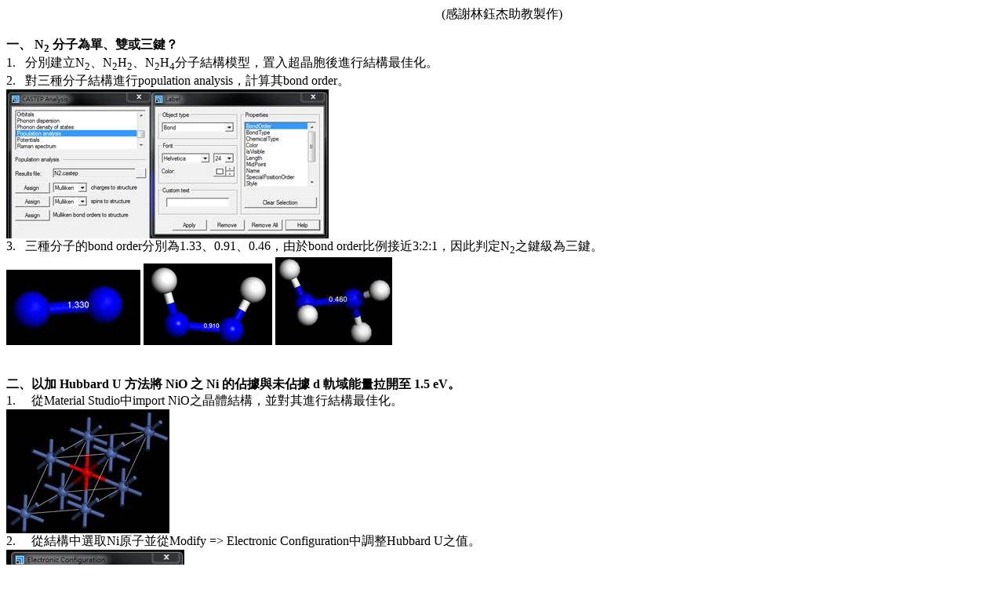

--- FILE ---
content_type: text/html
request_url: http://boson4.phys.tku.edu.tw/NTU_first-principles/from_TA/2015/Exam1ans/Exam1-ans.htm
body_size: 125640
content:
<html xmlns:v="urn:schemas-microsoft-com:vml"
xmlns:o="urn:schemas-microsoft-com:office:office"
xmlns:w="urn:schemas-microsoft-com:office:word"
xmlns:m="http://schemas.microsoft.com/office/2004/12/omml"
xmlns="http://www.w3.org/TR/REC-html40">

<head>
<meta http-equiv=Content-Type content="text/html; charset=big5">
<meta name=ProgId content=Word.Document>
<meta name=Generator content="Microsoft Word 14">
<meta name=Originator content="Microsoft Word 14">
<link rel=File-List href="Exam1-ans.files/filelist.xml">
<link rel=Edit-Time-Data href="Exam1-ans.files/editdata.mso">
<!--[if !mso]>
<style>
v\:* {behavior:url(#default#VML);}
o\:* {behavior:url(#default#VML);}
w\:* {behavior:url(#default#VML);}
.shape {behavior:url(#default#VML);}
</style>
<![endif]--><!--[if gte mso 9]><xml>
 <o:DocumentProperties>
  <o:Author>Ennio</o:Author>
  <o:Template>Normal</o:Template>
  <o:LastAuthor>Ennio</o:LastAuthor>
  <o:Revision>2</o:Revision>
  <o:TotalTime>54</o:TotalTime>
  <o:Created>2014-11-26T12:29:00Z</o:Created>
  <o:LastSaved>2014-11-26T12:29:00Z</o:LastSaved>
  <o:Pages>3</o:Pages>
  <o:Words>201</o:Words>
  <o:Characters>1151</o:Characters>
  <o:Lines>9</o:Lines>
  <o:Paragraphs>2</o:Paragraphs>
  <o:CharactersWithSpaces>1350</o:CharactersWithSpaces>
  <o:Version>14.00</o:Version>
 </o:DocumentProperties>
 <o:OfficeDocumentSettings>
  <o:AllowPNG/>
 </o:OfficeDocumentSettings>
</xml><![endif]-->
<link rel=dataStoreItem href="Exam1-ans.files/item0001.xml"
target="Exam1-ans.files/props002.xml">
<link rel=themeData href="Exam1-ans.files/themedata.thmx">
<link rel=colorSchemeMapping href="Exam1-ans.files/colorschememapping.xml">
<!--[if gte mso 9]><xml>
 <w:WordDocument>
  <w:SpellingState>Clean</w:SpellingState>
  <w:GrammarState>Clean</w:GrammarState>
  <w:TrackMoves>false</w:TrackMoves>
  <w:TrackFormatting/>
  <w:PunctuationKerning/>
  <w:DisplayHorizontalDrawingGridEvery>0</w:DisplayHorizontalDrawingGridEvery>
  <w:DisplayVerticalDrawingGridEvery>2</w:DisplayVerticalDrawingGridEvery>
  <w:ValidateAgainstSchemas/>
  <w:SaveIfXMLInvalid>false</w:SaveIfXMLInvalid>
  <w:IgnoreMixedContent>false</w:IgnoreMixedContent>
  <w:AlwaysShowPlaceholderText>false</w:AlwaysShowPlaceholderText>
  <w:DoNotPromoteQF/>
  <w:LidThemeOther>EN-US</w:LidThemeOther>
  <w:LidThemeAsian>ZH-TW</w:LidThemeAsian>
  <w:LidThemeComplexScript>X-NONE</w:LidThemeComplexScript>
  <w:Compatibility>
   <w:SpaceForUL/>
   <w:BalanceSingleByteDoubleByteWidth/>
   <w:DoNotLeaveBackslashAlone/>
   <w:ULTrailSpace/>
   <w:DoNotExpandShiftReturn/>
   <w:AdjustLineHeightInTable/>
   <w:BreakWrappedTables/>
   <w:SnapToGridInCell/>
   <w:WrapTextWithPunct/>
   <w:UseAsianBreakRules/>
   <w:DontGrowAutofit/>
   <w:SplitPgBreakAndParaMark/>
   <w:EnableOpenTypeKerning/>
   <w:DontFlipMirrorIndents/>
   <w:OverrideTableStyleHps/>
   <w:UseFELayout/>
  </w:Compatibility>
  <m:mathPr>
   <m:mathFont m:val="Cambria Math"/>
   <m:brkBin m:val="before"/>
   <m:brkBinSub m:val="&#45;-"/>
   <m:smallFrac m:val="off"/>
   <m:dispDef/>
   <m:lMargin m:val="0"/>
   <m:rMargin m:val="0"/>
   <m:defJc m:val="centerGroup"/>
   <m:wrapIndent m:val="1440"/>
   <m:intLim m:val="subSup"/>
   <m:naryLim m:val="undOvr"/>
  </m:mathPr></w:WordDocument>
</xml><![endif]--><!--[if gte mso 9]><xml>
 <w:LatentStyles DefLockedState="false" DefUnhideWhenUsed="true"
  DefSemiHidden="true" DefQFormat="false" DefPriority="99"
  LatentStyleCount="267">
  <w:LsdException Locked="false" Priority="0" SemiHidden="false"
   UnhideWhenUsed="false" QFormat="true" Name="Normal"/>
  <w:LsdException Locked="false" Priority="9" SemiHidden="false"
   UnhideWhenUsed="false" QFormat="true" Name="heading 1"/>
  <w:LsdException Locked="false" Priority="9" QFormat="true" Name="heading 2"/>
  <w:LsdException Locked="false" Priority="9" QFormat="true" Name="heading 3"/>
  <w:LsdException Locked="false" Priority="9" QFormat="true" Name="heading 4"/>
  <w:LsdException Locked="false" Priority="9" QFormat="true" Name="heading 5"/>
  <w:LsdException Locked="false" Priority="9" QFormat="true" Name="heading 6"/>
  <w:LsdException Locked="false" Priority="9" QFormat="true" Name="heading 7"/>
  <w:LsdException Locked="false" Priority="9" QFormat="true" Name="heading 8"/>
  <w:LsdException Locked="false" Priority="9" QFormat="true" Name="heading 9"/>
  <w:LsdException Locked="false" Priority="39" Name="toc 1"/>
  <w:LsdException Locked="false" Priority="39" Name="toc 2"/>
  <w:LsdException Locked="false" Priority="39" Name="toc 3"/>
  <w:LsdException Locked="false" Priority="39" Name="toc 4"/>
  <w:LsdException Locked="false" Priority="39" Name="toc 5"/>
  <w:LsdException Locked="false" Priority="39" Name="toc 6"/>
  <w:LsdException Locked="false" Priority="39" Name="toc 7"/>
  <w:LsdException Locked="false" Priority="39" Name="toc 8"/>
  <w:LsdException Locked="false" Priority="39" Name="toc 9"/>
  <w:LsdException Locked="false" Priority="35" QFormat="true" Name="caption"/>
  <w:LsdException Locked="false" Priority="10" SemiHidden="false"
   UnhideWhenUsed="false" QFormat="true" Name="Title"/>
  <w:LsdException Locked="false" Priority="1" Name="Default Paragraph Font"/>
  <w:LsdException Locked="false" Priority="11" SemiHidden="false"
   UnhideWhenUsed="false" QFormat="true" Name="Subtitle"/>
  <w:LsdException Locked="false" Priority="22" SemiHidden="false"
   UnhideWhenUsed="false" QFormat="true" Name="Strong"/>
  <w:LsdException Locked="false" Priority="20" SemiHidden="false"
   UnhideWhenUsed="false" QFormat="true" Name="Emphasis"/>
  <w:LsdException Locked="false" Priority="59" SemiHidden="false"
   UnhideWhenUsed="false" Name="Table Grid"/>
  <w:LsdException Locked="false" UnhideWhenUsed="false" Name="Placeholder Text"/>
  <w:LsdException Locked="false" Priority="1" SemiHidden="false"
   UnhideWhenUsed="false" QFormat="true" Name="No Spacing"/>
  <w:LsdException Locked="false" Priority="60" SemiHidden="false"
   UnhideWhenUsed="false" Name="Light Shading"/>
  <w:LsdException Locked="false" Priority="61" SemiHidden="false"
   UnhideWhenUsed="false" Name="Light List"/>
  <w:LsdException Locked="false" Priority="62" SemiHidden="false"
   UnhideWhenUsed="false" Name="Light Grid"/>
  <w:LsdException Locked="false" Priority="63" SemiHidden="false"
   UnhideWhenUsed="false" Name="Medium Shading 1"/>
  <w:LsdException Locked="false" Priority="64" SemiHidden="false"
   UnhideWhenUsed="false" Name="Medium Shading 2"/>
  <w:LsdException Locked="false" Priority="65" SemiHidden="false"
   UnhideWhenUsed="false" Name="Medium List 1"/>
  <w:LsdException Locked="false" Priority="66" SemiHidden="false"
   UnhideWhenUsed="false" Name="Medium List 2"/>
  <w:LsdException Locked="false" Priority="67" SemiHidden="false"
   UnhideWhenUsed="false" Name="Medium Grid 1"/>
  <w:LsdException Locked="false" Priority="68" SemiHidden="false"
   UnhideWhenUsed="false" Name="Medium Grid 2"/>
  <w:LsdException Locked="false" Priority="69" SemiHidden="false"
   UnhideWhenUsed="false" Name="Medium Grid 3"/>
  <w:LsdException Locked="false" Priority="70" SemiHidden="false"
   UnhideWhenUsed="false" Name="Dark List"/>
  <w:LsdException Locked="false" Priority="71" SemiHidden="false"
   UnhideWhenUsed="false" Name="Colorful Shading"/>
  <w:LsdException Locked="false" Priority="72" SemiHidden="false"
   UnhideWhenUsed="false" Name="Colorful List"/>
  <w:LsdException Locked="false" Priority="73" SemiHidden="false"
   UnhideWhenUsed="false" Name="Colorful Grid"/>
  <w:LsdException Locked="false" Priority="60" SemiHidden="false"
   UnhideWhenUsed="false" Name="Light Shading Accent 1"/>
  <w:LsdException Locked="false" Priority="61" SemiHidden="false"
   UnhideWhenUsed="false" Name="Light List Accent 1"/>
  <w:LsdException Locked="false" Priority="62" SemiHidden="false"
   UnhideWhenUsed="false" Name="Light Grid Accent 1"/>
  <w:LsdException Locked="false" Priority="63" SemiHidden="false"
   UnhideWhenUsed="false" Name="Medium Shading 1 Accent 1"/>
  <w:LsdException Locked="false" Priority="64" SemiHidden="false"
   UnhideWhenUsed="false" Name="Medium Shading 2 Accent 1"/>
  <w:LsdException Locked="false" Priority="65" SemiHidden="false"
   UnhideWhenUsed="false" Name="Medium List 1 Accent 1"/>
  <w:LsdException Locked="false" UnhideWhenUsed="false" Name="Revision"/>
  <w:LsdException Locked="false" Priority="34" SemiHidden="false"
   UnhideWhenUsed="false" QFormat="true" Name="List Paragraph"/>
  <w:LsdException Locked="false" Priority="29" SemiHidden="false"
   UnhideWhenUsed="false" QFormat="true" Name="Quote"/>
  <w:LsdException Locked="false" Priority="30" SemiHidden="false"
   UnhideWhenUsed="false" QFormat="true" Name="Intense Quote"/>
  <w:LsdException Locked="false" Priority="66" SemiHidden="false"
   UnhideWhenUsed="false" Name="Medium List 2 Accent 1"/>
  <w:LsdException Locked="false" Priority="67" SemiHidden="false"
   UnhideWhenUsed="false" Name="Medium Grid 1 Accent 1"/>
  <w:LsdException Locked="false" Priority="68" SemiHidden="false"
   UnhideWhenUsed="false" Name="Medium Grid 2 Accent 1"/>
  <w:LsdException Locked="false" Priority="69" SemiHidden="false"
   UnhideWhenUsed="false" Name="Medium Grid 3 Accent 1"/>
  <w:LsdException Locked="false" Priority="70" SemiHidden="false"
   UnhideWhenUsed="false" Name="Dark List Accent 1"/>
  <w:LsdException Locked="false" Priority="71" SemiHidden="false"
   UnhideWhenUsed="false" Name="Colorful Shading Accent 1"/>
  <w:LsdException Locked="false" Priority="72" SemiHidden="false"
   UnhideWhenUsed="false" Name="Colorful List Accent 1"/>
  <w:LsdException Locked="false" Priority="73" SemiHidden="false"
   UnhideWhenUsed="false" Name="Colorful Grid Accent 1"/>
  <w:LsdException Locked="false" Priority="60" SemiHidden="false"
   UnhideWhenUsed="false" Name="Light Shading Accent 2"/>
  <w:LsdException Locked="false" Priority="61" SemiHidden="false"
   UnhideWhenUsed="false" Name="Light List Accent 2"/>
  <w:LsdException Locked="false" Priority="62" SemiHidden="false"
   UnhideWhenUsed="false" Name="Light Grid Accent 2"/>
  <w:LsdException Locked="false" Priority="63" SemiHidden="false"
   UnhideWhenUsed="false" Name="Medium Shading 1 Accent 2"/>
  <w:LsdException Locked="false" Priority="64" SemiHidden="false"
   UnhideWhenUsed="false" Name="Medium Shading 2 Accent 2"/>
  <w:LsdException Locked="false" Priority="65" SemiHidden="false"
   UnhideWhenUsed="false" Name="Medium List 1 Accent 2"/>
  <w:LsdException Locked="false" Priority="66" SemiHidden="false"
   UnhideWhenUsed="false" Name="Medium List 2 Accent 2"/>
  <w:LsdException Locked="false" Priority="67" SemiHidden="false"
   UnhideWhenUsed="false" Name="Medium Grid 1 Accent 2"/>
  <w:LsdException Locked="false" Priority="68" SemiHidden="false"
   UnhideWhenUsed="false" Name="Medium Grid 2 Accent 2"/>
  <w:LsdException Locked="false" Priority="69" SemiHidden="false"
   UnhideWhenUsed="false" Name="Medium Grid 3 Accent 2"/>
  <w:LsdException Locked="false" Priority="70" SemiHidden="false"
   UnhideWhenUsed="false" Name="Dark List Accent 2"/>
  <w:LsdException Locked="false" Priority="71" SemiHidden="false"
   UnhideWhenUsed="false" Name="Colorful Shading Accent 2"/>
  <w:LsdException Locked="false" Priority="72" SemiHidden="false"
   UnhideWhenUsed="false" Name="Colorful List Accent 2"/>
  <w:LsdException Locked="false" Priority="73" SemiHidden="false"
   UnhideWhenUsed="false" Name="Colorful Grid Accent 2"/>
  <w:LsdException Locked="false" Priority="60" SemiHidden="false"
   UnhideWhenUsed="false" Name="Light Shading Accent 3"/>
  <w:LsdException Locked="false" Priority="61" SemiHidden="false"
   UnhideWhenUsed="false" Name="Light List Accent 3"/>
  <w:LsdException Locked="false" Priority="62" SemiHidden="false"
   UnhideWhenUsed="false" Name="Light Grid Accent 3"/>
  <w:LsdException Locked="false" Priority="63" SemiHidden="false"
   UnhideWhenUsed="false" Name="Medium Shading 1 Accent 3"/>
  <w:LsdException Locked="false" Priority="64" SemiHidden="false"
   UnhideWhenUsed="false" Name="Medium Shading 2 Accent 3"/>
  <w:LsdException Locked="false" Priority="65" SemiHidden="false"
   UnhideWhenUsed="false" Name="Medium List 1 Accent 3"/>
  <w:LsdException Locked="false" Priority="66" SemiHidden="false"
   UnhideWhenUsed="false" Name="Medium List 2 Accent 3"/>
  <w:LsdException Locked="false" Priority="67" SemiHidden="false"
   UnhideWhenUsed="false" Name="Medium Grid 1 Accent 3"/>
  <w:LsdException Locked="false" Priority="68" SemiHidden="false"
   UnhideWhenUsed="false" Name="Medium Grid 2 Accent 3"/>
  <w:LsdException Locked="false" Priority="69" SemiHidden="false"
   UnhideWhenUsed="false" Name="Medium Grid 3 Accent 3"/>
  <w:LsdException Locked="false" Priority="70" SemiHidden="false"
   UnhideWhenUsed="false" Name="Dark List Accent 3"/>
  <w:LsdException Locked="false" Priority="71" SemiHidden="false"
   UnhideWhenUsed="false" Name="Colorful Shading Accent 3"/>
  <w:LsdException Locked="false" Priority="72" SemiHidden="false"
   UnhideWhenUsed="false" Name="Colorful List Accent 3"/>
  <w:LsdException Locked="false" Priority="73" SemiHidden="false"
   UnhideWhenUsed="false" Name="Colorful Grid Accent 3"/>
  <w:LsdException Locked="false" Priority="60" SemiHidden="false"
   UnhideWhenUsed="false" Name="Light Shading Accent 4"/>
  <w:LsdException Locked="false" Priority="61" SemiHidden="false"
   UnhideWhenUsed="false" Name="Light List Accent 4"/>
  <w:LsdException Locked="false" Priority="62" SemiHidden="false"
   UnhideWhenUsed="false" Name="Light Grid Accent 4"/>
  <w:LsdException Locked="false" Priority="63" SemiHidden="false"
   UnhideWhenUsed="false" Name="Medium Shading 1 Accent 4"/>
  <w:LsdException Locked="false" Priority="64" SemiHidden="false"
   UnhideWhenUsed="false" Name="Medium Shading 2 Accent 4"/>
  <w:LsdException Locked="false" Priority="65" SemiHidden="false"
   UnhideWhenUsed="false" Name="Medium List 1 Accent 4"/>
  <w:LsdException Locked="false" Priority="66" SemiHidden="false"
   UnhideWhenUsed="false" Name="Medium List 2 Accent 4"/>
  <w:LsdException Locked="false" Priority="67" SemiHidden="false"
   UnhideWhenUsed="false" Name="Medium Grid 1 Accent 4"/>
  <w:LsdException Locked="false" Priority="68" SemiHidden="false"
   UnhideWhenUsed="false" Name="Medium Grid 2 Accent 4"/>
  <w:LsdException Locked="false" Priority="69" SemiHidden="false"
   UnhideWhenUsed="false" Name="Medium Grid 3 Accent 4"/>
  <w:LsdException Locked="false" Priority="70" SemiHidden="false"
   UnhideWhenUsed="false" Name="Dark List Accent 4"/>
  <w:LsdException Locked="false" Priority="71" SemiHidden="false"
   UnhideWhenUsed="false" Name="Colorful Shading Accent 4"/>
  <w:LsdException Locked="false" Priority="72" SemiHidden="false"
   UnhideWhenUsed="false" Name="Colorful List Accent 4"/>
  <w:LsdException Locked="false" Priority="73" SemiHidden="false"
   UnhideWhenUsed="false" Name="Colorful Grid Accent 4"/>
  <w:LsdException Locked="false" Priority="60" SemiHidden="false"
   UnhideWhenUsed="false" Name="Light Shading Accent 5"/>
  <w:LsdException Locked="false" Priority="61" SemiHidden="false"
   UnhideWhenUsed="false" Name="Light List Accent 5"/>
  <w:LsdException Locked="false" Priority="62" SemiHidden="false"
   UnhideWhenUsed="false" Name="Light Grid Accent 5"/>
  <w:LsdException Locked="false" Priority="63" SemiHidden="false"
   UnhideWhenUsed="false" Name="Medium Shading 1 Accent 5"/>
  <w:LsdException Locked="false" Priority="64" SemiHidden="false"
   UnhideWhenUsed="false" Name="Medium Shading 2 Accent 5"/>
  <w:LsdException Locked="false" Priority="65" SemiHidden="false"
   UnhideWhenUsed="false" Name="Medium List 1 Accent 5"/>
  <w:LsdException Locked="false" Priority="66" SemiHidden="false"
   UnhideWhenUsed="false" Name="Medium List 2 Accent 5"/>
  <w:LsdException Locked="false" Priority="67" SemiHidden="false"
   UnhideWhenUsed="false" Name="Medium Grid 1 Accent 5"/>
  <w:LsdException Locked="false" Priority="68" SemiHidden="false"
   UnhideWhenUsed="false" Name="Medium Grid 2 Accent 5"/>
  <w:LsdException Locked="false" Priority="69" SemiHidden="false"
   UnhideWhenUsed="false" Name="Medium Grid 3 Accent 5"/>
  <w:LsdException Locked="false" Priority="70" SemiHidden="false"
   UnhideWhenUsed="false" Name="Dark List Accent 5"/>
  <w:LsdException Locked="false" Priority="71" SemiHidden="false"
   UnhideWhenUsed="false" Name="Colorful Shading Accent 5"/>
  <w:LsdException Locked="false" Priority="72" SemiHidden="false"
   UnhideWhenUsed="false" Name="Colorful List Accent 5"/>
  <w:LsdException Locked="false" Priority="73" SemiHidden="false"
   UnhideWhenUsed="false" Name="Colorful Grid Accent 5"/>
  <w:LsdException Locked="false" Priority="60" SemiHidden="false"
   UnhideWhenUsed="false" Name="Light Shading Accent 6"/>
  <w:LsdException Locked="false" Priority="61" SemiHidden="false"
   UnhideWhenUsed="false" Name="Light List Accent 6"/>
  <w:LsdException Locked="false" Priority="62" SemiHidden="false"
   UnhideWhenUsed="false" Name="Light Grid Accent 6"/>
  <w:LsdException Locked="false" Priority="63" SemiHidden="false"
   UnhideWhenUsed="false" Name="Medium Shading 1 Accent 6"/>
  <w:LsdException Locked="false" Priority="64" SemiHidden="false"
   UnhideWhenUsed="false" Name="Medium Shading 2 Accent 6"/>
  <w:LsdException Locked="false" Priority="65" SemiHidden="false"
   UnhideWhenUsed="false" Name="Medium List 1 Accent 6"/>
  <w:LsdException Locked="false" Priority="66" SemiHidden="false"
   UnhideWhenUsed="false" Name="Medium List 2 Accent 6"/>
  <w:LsdException Locked="false" Priority="67" SemiHidden="false"
   UnhideWhenUsed="false" Name="Medium Grid 1 Accent 6"/>
  <w:LsdException Locked="false" Priority="68" SemiHidden="false"
   UnhideWhenUsed="false" Name="Medium Grid 2 Accent 6"/>
  <w:LsdException Locked="false" Priority="69" SemiHidden="false"
   UnhideWhenUsed="false" Name="Medium Grid 3 Accent 6"/>
  <w:LsdException Locked="false" Priority="70" SemiHidden="false"
   UnhideWhenUsed="false" Name="Dark List Accent 6"/>
  <w:LsdException Locked="false" Priority="71" SemiHidden="false"
   UnhideWhenUsed="false" Name="Colorful Shading Accent 6"/>
  <w:LsdException Locked="false" Priority="72" SemiHidden="false"
   UnhideWhenUsed="false" Name="Colorful List Accent 6"/>
  <w:LsdException Locked="false" Priority="73" SemiHidden="false"
   UnhideWhenUsed="false" Name="Colorful Grid Accent 6"/>
  <w:LsdException Locked="false" Priority="19" SemiHidden="false"
   UnhideWhenUsed="false" QFormat="true" Name="Subtle Emphasis"/>
  <w:LsdException Locked="false" Priority="21" SemiHidden="false"
   UnhideWhenUsed="false" QFormat="true" Name="Intense Emphasis"/>
  <w:LsdException Locked="false" Priority="31" SemiHidden="false"
   UnhideWhenUsed="false" QFormat="true" Name="Subtle Reference"/>
  <w:LsdException Locked="false" Priority="32" SemiHidden="false"
   UnhideWhenUsed="false" QFormat="true" Name="Intense Reference"/>
  <w:LsdException Locked="false" Priority="33" SemiHidden="false"
   UnhideWhenUsed="false" QFormat="true" Name="Book Title"/>
  <w:LsdException Locked="false" Priority="37" Name="Bibliography"/>
  <w:LsdException Locked="false" Priority="39" QFormat="true" Name="TOC Heading"/>
 </w:LatentStyles>
</xml><![endif]-->
<style>
<!--
 /* Font Definitions */
 @font-face
	{font-family:Wingdings;
	panose-1:5 0 0 0 0 0 0 0 0 0;
	mso-font-charset:2;
	mso-generic-font-family:auto;
	mso-font-pitch:variable;
	mso-font-signature:0 268435456 0 0 -2147483648 0;}
@font-face
	{font-family:新細明體;
	panose-1:2 2 5 0 0 0 0 0 0 0;
	mso-font-alt:PMingLiU;
	mso-font-charset:136;
	mso-generic-font-family:roman;
	mso-font-pitch:variable;
	mso-font-signature:-1610611969 684719354 22 0 1048577 0;}
@font-face
	{font-family:新細明體;
	panose-1:2 2 5 0 0 0 0 0 0 0;
	mso-font-alt:PMingLiU;
	mso-font-charset:136;
	mso-generic-font-family:roman;
	mso-font-pitch:variable;
	mso-font-signature:-1610611969 684719354 22 0 1048577 0;}
@font-face
	{font-family:Calibri;
	panose-1:2 15 5 2 2 2 4 3 2 4;
	mso-font-charset:0;
	mso-generic-font-family:swiss;
	mso-font-pitch:variable;
	mso-font-signature:-536870145 1073786111 1 0 415 0;}
@font-face
	{font-family:"\@新細明體";
	panose-1:2 2 5 0 0 0 0 0 0 0;
	mso-font-charset:136;
	mso-generic-font-family:roman;
	mso-font-pitch:variable;
	mso-font-signature:-1610611969 684719354 22 0 1048577 0;}
 /* Style Definitions */
 p.MsoNormal, li.MsoNormal, div.MsoNormal
	{mso-style-unhide:no;
	mso-style-qformat:yes;
	mso-style-parent:"";
	margin:0cm;
	margin-bottom:.0001pt;
	mso-pagination:none;
	font-size:12.0pt;
	mso-bidi-font-size:11.0pt;
	font-family:"Calibri","sans-serif";
	mso-ascii-font-family:Calibri;
	mso-ascii-theme-font:minor-latin;
	mso-fareast-font-family:新細明體;
	mso-fareast-theme-font:minor-fareast;
	mso-hansi-font-family:Calibri;
	mso-hansi-theme-font:minor-latin;
	mso-bidi-font-family:"Times New Roman";
	mso-bidi-theme-font:minor-bidi;
	mso-font-kerning:1.0pt;}
p.MsoHeader, li.MsoHeader, div.MsoHeader
	{mso-style-priority:99;
	mso-style-link:"頁首 字元";
	margin:0cm;
	margin-bottom:.0001pt;
	mso-pagination:none;
	tab-stops:center 207.65pt right 415.3pt;
	layout-grid-mode:char;
	font-size:10.0pt;
	font-family:"Calibri","sans-serif";
	mso-ascii-font-family:Calibri;
	mso-ascii-theme-font:minor-latin;
	mso-fareast-font-family:新細明體;
	mso-fareast-theme-font:minor-fareast;
	mso-hansi-font-family:Calibri;
	mso-hansi-theme-font:minor-latin;
	mso-bidi-font-family:"Times New Roman";
	mso-bidi-theme-font:minor-bidi;
	mso-font-kerning:1.0pt;}
p.MsoFooter, li.MsoFooter, div.MsoFooter
	{mso-style-priority:99;
	mso-style-link:"頁尾 字元";
	margin:0cm;
	margin-bottom:.0001pt;
	mso-pagination:none;
	tab-stops:center 207.65pt right 415.3pt;
	layout-grid-mode:char;
	font-size:10.0pt;
	font-family:"Calibri","sans-serif";
	mso-ascii-font-family:Calibri;
	mso-ascii-theme-font:minor-latin;
	mso-fareast-font-family:新細明體;
	mso-fareast-theme-font:minor-fareast;
	mso-hansi-font-family:Calibri;
	mso-hansi-theme-font:minor-latin;
	mso-bidi-font-family:"Times New Roman";
	mso-bidi-theme-font:minor-bidi;
	mso-font-kerning:1.0pt;}
p.MsoAcetate, li.MsoAcetate, div.MsoAcetate
	{mso-style-noshow:yes;
	mso-style-priority:99;
	mso-style-link:"註解方塊文字 字元";
	margin:0cm;
	margin-bottom:.0001pt;
	mso-pagination:none;
	font-size:9.0pt;
	font-family:"Cambria","serif";
	mso-ascii-font-family:Cambria;
	mso-ascii-theme-font:major-latin;
	mso-fareast-font-family:新細明體;
	mso-fareast-theme-font:major-fareast;
	mso-hansi-font-family:Cambria;
	mso-hansi-theme-font:major-latin;
	mso-bidi-font-family:"Times New Roman";
	mso-bidi-theme-font:major-bidi;
	mso-font-kerning:1.0pt;}
p.MsoListParagraph, li.MsoListParagraph, div.MsoListParagraph
	{mso-style-priority:34;
	mso-style-unhide:no;
	mso-style-qformat:yes;
	margin-top:0cm;
	margin-right:0cm;
	margin-bottom:0cm;
	margin-left:24.0pt;
	margin-bottom:.0001pt;
	mso-para-margin-top:0cm;
	mso-para-margin-right:0cm;
	mso-para-margin-bottom:0cm;
	mso-para-margin-left:2.0gd;
	mso-para-margin-bottom:.0001pt;
	mso-pagination:none;
	font-size:12.0pt;
	mso-bidi-font-size:11.0pt;
	font-family:"Calibri","sans-serif";
	mso-ascii-font-family:Calibri;
	mso-ascii-theme-font:minor-latin;
	mso-fareast-font-family:新細明體;
	mso-fareast-theme-font:minor-fareast;
	mso-hansi-font-family:Calibri;
	mso-hansi-theme-font:minor-latin;
	mso-bidi-font-family:"Times New Roman";
	mso-bidi-theme-font:minor-bidi;
	mso-font-kerning:1.0pt;}
span.a
	{mso-style-name:"註解方塊文字 字元";
	mso-style-noshow:yes;
	mso-style-priority:99;
	mso-style-unhide:no;
	mso-style-locked:yes;
	mso-style-link:註解方塊文字;
	mso-ansi-font-size:9.0pt;
	mso-bidi-font-size:9.0pt;
	font-family:"Cambria","serif";
	mso-ascii-font-family:Cambria;
	mso-ascii-theme-font:major-latin;
	mso-fareast-font-family:新細明體;
	mso-fareast-theme-font:major-fareast;
	mso-hansi-font-family:Cambria;
	mso-hansi-theme-font:major-latin;
	mso-bidi-font-family:"Times New Roman";
	mso-bidi-theme-font:major-bidi;}
span.a0
	{mso-style-name:"頁首 字元";
	mso-style-priority:99;
	mso-style-unhide:no;
	mso-style-locked:yes;
	mso-style-link:頁首;
	mso-ansi-font-size:10.0pt;
	mso-bidi-font-size:10.0pt;}
span.a1
	{mso-style-name:"頁尾 字元";
	mso-style-priority:99;
	mso-style-unhide:no;
	mso-style-locked:yes;
	mso-style-link:頁尾;
	mso-ansi-font-size:10.0pt;
	mso-bidi-font-size:10.0pt;}
span.SpellE
	{mso-style-name:"";
	mso-spl-e:yes;}
span.GramE
	{mso-style-name:"";
	mso-gram-e:yes;}
.MsoChpDefault
	{mso-style-type:export-only;
	mso-default-props:yes;
	font-family:"Calibri","sans-serif";
	mso-bidi-font-family:"Times New Roman";
	mso-bidi-theme-font:minor-bidi;}
 /* Page Definitions */
 @page
	{mso-page-border-surround-header:no;
	mso-page-border-surround-footer:no;
	mso-footnote-separator:url("Exam1-ans.files/header.htm") fs;
	mso-footnote-continuation-separator:url("Exam1-ans.files/header.htm") fcs;
	mso-endnote-separator:url("Exam1-ans.files/header.htm") es;
	mso-endnote-continuation-separator:url("Exam1-ans.files/header.htm") ecs;}
@page WordSection1
	{size:595.3pt 841.9pt;
	margin:72.0pt 90.0pt 72.0pt 90.0pt;
	mso-header-margin:42.55pt;
	mso-footer-margin:49.6pt;
	mso-paper-source:0;
	layout-grid:18.0pt;}
div.WordSection1
	{page:WordSection1;}
 /* List Definitions */
 @list l0
	{mso-list-id:225334666;
	mso-list-type:hybrid;
	mso-list-template-ids:-1268844848 2112405634 67698713 67698715 67698703 67698713 67698715 67698703 67698713 67698715;}
@list l0:level1
	{mso-level-tab-stop:none;
	mso-level-number-position:left;
	margin-left:18.0pt;
	text-indent:-18.0pt;}
@list l0:level2
	{mso-level-number-format:ideograph-traditional;
	mso-level-text:%2、;
	mso-level-tab-stop:none;
	mso-level-number-position:left;
	margin-left:48.0pt;
	text-indent:-24.0pt;}
@list l0:level3
	{mso-level-number-format:roman-lower;
	mso-level-tab-stop:none;
	mso-level-number-position:right;
	margin-left:72.0pt;
	text-indent:-24.0pt;}
@list l0:level4
	{mso-level-tab-stop:none;
	mso-level-number-position:left;
	margin-left:96.0pt;
	text-indent:-24.0pt;}
@list l0:level5
	{mso-level-number-format:ideograph-traditional;
	mso-level-text:%5、;
	mso-level-tab-stop:none;
	mso-level-number-position:left;
	margin-left:120.0pt;
	text-indent:-24.0pt;}
@list l0:level6
	{mso-level-number-format:roman-lower;
	mso-level-tab-stop:none;
	mso-level-number-position:right;
	margin-left:144.0pt;
	text-indent:-24.0pt;}
@list l0:level7
	{mso-level-tab-stop:none;
	mso-level-number-position:left;
	margin-left:168.0pt;
	text-indent:-24.0pt;}
@list l0:level8
	{mso-level-number-format:ideograph-traditional;
	mso-level-text:%8、;
	mso-level-tab-stop:none;
	mso-level-number-position:left;
	margin-left:192.0pt;
	text-indent:-24.0pt;}
@list l0:level9
	{mso-level-number-format:roman-lower;
	mso-level-tab-stop:none;
	mso-level-number-position:right;
	margin-left:216.0pt;
	text-indent:-24.0pt;}
@list l1
	{mso-list-id:324893332;
	mso-list-type:hybrid;
	mso-list-template-ids:-1073577000 67698689 67698691 67698693 67698689 67698691 67698693 67698689 67698691 67698693;}
@list l1:level1
	{mso-level-number-format:bullet;
	mso-level-text:��;
	mso-level-tab-stop:none;
	mso-level-number-position:left;
	margin-left:24.0pt;
	text-indent:-24.0pt;
	font-family:Wingdings;}
@list l1:level2
	{mso-level-number-format:bullet;
	mso-level-text:��;
	mso-level-tab-stop:none;
	mso-level-number-position:left;
	margin-left:48.0pt;
	text-indent:-24.0pt;
	font-family:Wingdings;}
@list l1:level3
	{mso-level-number-format:bullet;
	mso-level-text:��;
	mso-level-tab-stop:none;
	mso-level-number-position:left;
	margin-left:72.0pt;
	text-indent:-24.0pt;
	font-family:Wingdings;}
@list l1:level4
	{mso-level-number-format:bullet;
	mso-level-text:��;
	mso-level-tab-stop:none;
	mso-level-number-position:left;
	margin-left:96.0pt;
	text-indent:-24.0pt;
	font-family:Wingdings;}
@list l1:level5
	{mso-level-number-format:bullet;
	mso-level-text:��;
	mso-level-tab-stop:none;
	mso-level-number-position:left;
	margin-left:120.0pt;
	text-indent:-24.0pt;
	font-family:Wingdings;}
@list l1:level6
	{mso-level-number-format:bullet;
	mso-level-text:��;
	mso-level-tab-stop:none;
	mso-level-number-position:left;
	margin-left:144.0pt;
	text-indent:-24.0pt;
	font-family:Wingdings;}
@list l1:level7
	{mso-level-number-format:bullet;
	mso-level-text:��;
	mso-level-tab-stop:none;
	mso-level-number-position:left;
	margin-left:168.0pt;
	text-indent:-24.0pt;
	font-family:Wingdings;}
@list l1:level8
	{mso-level-number-format:bullet;
	mso-level-text:��;
	mso-level-tab-stop:none;
	mso-level-number-position:left;
	margin-left:192.0pt;
	text-indent:-24.0pt;
	font-family:Wingdings;}
@list l1:level9
	{mso-level-number-format:bullet;
	mso-level-text:��;
	mso-level-tab-stop:none;
	mso-level-number-position:left;
	margin-left:216.0pt;
	text-indent:-24.0pt;
	font-family:Wingdings;}
@list l2
	{mso-list-id:356124394;
	mso-list-type:hybrid;
	mso-list-template-ids:-961090450 -1494158280 67698713 67698715 67698703 67698713 67698715 67698703 67698713 67698715;}
@list l2:level1
	{mso-level-number-format:taiwanese-counting-thousand;
	mso-level-text:%1、;
	mso-level-tab-stop:none;
	mso-level-number-position:left;
	margin-left:24.0pt;
	text-indent:-24.0pt;}
@list l2:level2
	{mso-level-number-format:ideograph-traditional;
	mso-level-text:%2、;
	mso-level-tab-stop:none;
	mso-level-number-position:left;
	margin-left:48.0pt;
	text-indent:-24.0pt;}
@list l2:level3
	{mso-level-number-format:roman-lower;
	mso-level-tab-stop:none;
	mso-level-number-position:right;
	margin-left:72.0pt;
	text-indent:-24.0pt;}
@list l2:level4
	{mso-level-tab-stop:none;
	mso-level-number-position:left;
	margin-left:96.0pt;
	text-indent:-24.0pt;}
@list l2:level5
	{mso-level-number-format:ideograph-traditional;
	mso-level-text:%5、;
	mso-level-tab-stop:none;
	mso-level-number-position:left;
	margin-left:120.0pt;
	text-indent:-24.0pt;}
@list l2:level6
	{mso-level-number-format:roman-lower;
	mso-level-tab-stop:none;
	mso-level-number-position:right;
	margin-left:144.0pt;
	text-indent:-24.0pt;}
@list l2:level7
	{mso-level-tab-stop:none;
	mso-level-number-position:left;
	margin-left:168.0pt;
	text-indent:-24.0pt;}
@list l2:level8
	{mso-level-number-format:ideograph-traditional;
	mso-level-text:%8、;
	mso-level-tab-stop:none;
	mso-level-number-position:left;
	margin-left:192.0pt;
	text-indent:-24.0pt;}
@list l2:level9
	{mso-level-number-format:roman-lower;
	mso-level-tab-stop:none;
	mso-level-number-position:right;
	margin-left:216.0pt;
	text-indent:-24.0pt;}
@list l3
	{mso-list-id:364721013;
	mso-list-type:hybrid;
	mso-list-template-ids:2067550602 -266831198 67698713 67698715 67698703 67698713 67698715 67698703 67698713 67698715;}
@list l3:level1
	{mso-level-tab-stop:none;
	mso-level-number-position:left;
	margin-left:24.0pt;
	text-indent:-24.0pt;}
@list l3:level2
	{mso-level-number-format:ideograph-traditional;
	mso-level-text:%2、;
	mso-level-tab-stop:none;
	mso-level-number-position:left;
	margin-left:48.0pt;
	text-indent:-24.0pt;}
@list l3:level3
	{mso-level-number-format:roman-lower;
	mso-level-tab-stop:none;
	mso-level-number-position:right;
	margin-left:72.0pt;
	text-indent:-24.0pt;}
@list l3:level4
	{mso-level-tab-stop:none;
	mso-level-number-position:left;
	margin-left:96.0pt;
	text-indent:-24.0pt;}
@list l3:level5
	{mso-level-number-format:ideograph-traditional;
	mso-level-text:%5、;
	mso-level-tab-stop:none;
	mso-level-number-position:left;
	margin-left:120.0pt;
	text-indent:-24.0pt;}
@list l3:level6
	{mso-level-number-format:roman-lower;
	mso-level-tab-stop:none;
	mso-level-number-position:right;
	margin-left:144.0pt;
	text-indent:-24.0pt;}
@list l3:level7
	{mso-level-tab-stop:none;
	mso-level-number-position:left;
	margin-left:168.0pt;
	text-indent:-24.0pt;}
@list l3:level8
	{mso-level-number-format:ideograph-traditional;
	mso-level-text:%8、;
	mso-level-tab-stop:none;
	mso-level-number-position:left;
	margin-left:192.0pt;
	text-indent:-24.0pt;}
@list l3:level9
	{mso-level-number-format:roman-lower;
	mso-level-tab-stop:none;
	mso-level-number-position:right;
	margin-left:216.0pt;
	text-indent:-24.0pt;}
@list l4
	{mso-list-id:540358774;
	mso-list-type:hybrid;
	mso-list-template-ids:-1502869622 903881032 67698713 67698715 67698703 67698713 67698715 67698703 67698713 67698715;}
@list l4:level1
	{mso-level-tab-stop:none;
	mso-level-number-position:left;
	margin-left:24.0pt;
	text-indent:-24.0pt;}
@list l4:level2
	{mso-level-number-format:ideograph-traditional;
	mso-level-text:%2、;
	mso-level-tab-stop:none;
	mso-level-number-position:left;
	margin-left:48.0pt;
	text-indent:-24.0pt;}
@list l4:level3
	{mso-level-number-format:roman-lower;
	mso-level-tab-stop:none;
	mso-level-number-position:right;
	margin-left:72.0pt;
	text-indent:-24.0pt;}
@list l4:level4
	{mso-level-tab-stop:none;
	mso-level-number-position:left;
	margin-left:96.0pt;
	text-indent:-24.0pt;}
@list l4:level5
	{mso-level-number-format:ideograph-traditional;
	mso-level-text:%5、;
	mso-level-tab-stop:none;
	mso-level-number-position:left;
	margin-left:120.0pt;
	text-indent:-24.0pt;}
@list l4:level6
	{mso-level-number-format:roman-lower;
	mso-level-tab-stop:none;
	mso-level-number-position:right;
	margin-left:144.0pt;
	text-indent:-24.0pt;}
@list l4:level7
	{mso-level-tab-stop:none;
	mso-level-number-position:left;
	margin-left:168.0pt;
	text-indent:-24.0pt;}
@list l4:level8
	{mso-level-number-format:ideograph-traditional;
	mso-level-text:%8、;
	mso-level-tab-stop:none;
	mso-level-number-position:left;
	margin-left:192.0pt;
	text-indent:-24.0pt;}
@list l4:level9
	{mso-level-number-format:roman-lower;
	mso-level-tab-stop:none;
	mso-level-number-position:right;
	margin-left:216.0pt;
	text-indent:-24.0pt;}
@list l5
	{mso-list-id:693190066;
	mso-list-type:hybrid;
	mso-list-template-ids:267052336 -1991085458 67698713 67698715 67698703 67698713 67698715 67698703 67698713 67698715;}
@list l5:level1
	{mso-level-tab-stop:none;
	mso-level-number-position:left;
	margin-left:24.0pt;
	text-indent:-24.0pt;}
@list l5:level2
	{mso-level-number-format:ideograph-traditional;
	mso-level-text:%2、;
	mso-level-tab-stop:none;
	mso-level-number-position:left;
	margin-left:48.0pt;
	text-indent:-24.0pt;}
@list l5:level3
	{mso-level-number-format:roman-lower;
	mso-level-tab-stop:none;
	mso-level-number-position:right;
	margin-left:72.0pt;
	text-indent:-24.0pt;}
@list l5:level4
	{mso-level-tab-stop:none;
	mso-level-number-position:left;
	margin-left:96.0pt;
	text-indent:-24.0pt;}
@list l5:level5
	{mso-level-number-format:ideograph-traditional;
	mso-level-text:%5、;
	mso-level-tab-stop:none;
	mso-level-number-position:left;
	margin-left:120.0pt;
	text-indent:-24.0pt;}
@list l5:level6
	{mso-level-number-format:roman-lower;
	mso-level-tab-stop:none;
	mso-level-number-position:right;
	margin-left:144.0pt;
	text-indent:-24.0pt;}
@list l5:level7
	{mso-level-tab-stop:none;
	mso-level-number-position:left;
	margin-left:168.0pt;
	text-indent:-24.0pt;}
@list l5:level8
	{mso-level-number-format:ideograph-traditional;
	mso-level-text:%8、;
	mso-level-tab-stop:none;
	mso-level-number-position:left;
	margin-left:192.0pt;
	text-indent:-24.0pt;}
@list l5:level9
	{mso-level-number-format:roman-lower;
	mso-level-tab-stop:none;
	mso-level-number-position:right;
	margin-left:216.0pt;
	text-indent:-24.0pt;}
@list l6
	{mso-list-id:941111700;
	mso-list-type:hybrid;
	mso-list-template-ids:569173880 -1885165662 67698713 67698715 67698703 67698713 67698715 67698703 67698713 67698715;}
@list l6:level1
	{mso-level-start-at:2;
	mso-level-tab-stop:none;
	mso-level-number-position:left;
	margin-left:24.0pt;
	text-indent:-24.0pt;}
@list l6:level2
	{mso-level-number-format:ideograph-traditional;
	mso-level-text:%2、;
	mso-level-tab-stop:none;
	mso-level-number-position:left;
	margin-left:48.0pt;
	text-indent:-24.0pt;}
@list l6:level3
	{mso-level-number-format:roman-lower;
	mso-level-tab-stop:none;
	mso-level-number-position:right;
	margin-left:72.0pt;
	text-indent:-24.0pt;}
@list l6:level4
	{mso-level-tab-stop:none;
	mso-level-number-position:left;
	margin-left:96.0pt;
	text-indent:-24.0pt;}
@list l6:level5
	{mso-level-number-format:ideograph-traditional;
	mso-level-text:%5、;
	mso-level-tab-stop:none;
	mso-level-number-position:left;
	margin-left:120.0pt;
	text-indent:-24.0pt;}
@list l6:level6
	{mso-level-number-format:roman-lower;
	mso-level-tab-stop:none;
	mso-level-number-position:right;
	margin-left:144.0pt;
	text-indent:-24.0pt;}
@list l6:level7
	{mso-level-tab-stop:none;
	mso-level-number-position:left;
	margin-left:168.0pt;
	text-indent:-24.0pt;}
@list l6:level8
	{mso-level-number-format:ideograph-traditional;
	mso-level-text:%8、;
	mso-level-tab-stop:none;
	mso-level-number-position:left;
	margin-left:192.0pt;
	text-indent:-24.0pt;}
@list l6:level9
	{mso-level-number-format:roman-lower;
	mso-level-tab-stop:none;
	mso-level-number-position:right;
	margin-left:216.0pt;
	text-indent:-24.0pt;}
@list l7
	{mso-list-id:1045982678;
	mso-list-type:hybrid;
	mso-list-template-ids:-892019430 2112405634 67698713 67698715 67698703 67698713 67698715 67698703 67698713 67698715;}
@list l7:level1
	{mso-level-tab-stop:none;
	mso-level-number-position:left;
	margin-left:18.0pt;
	text-indent:-18.0pt;}
@list l7:level2
	{mso-level-number-format:ideograph-traditional;
	mso-level-text:%2、;
	mso-level-tab-stop:none;
	mso-level-number-position:left;
	margin-left:48.0pt;
	text-indent:-24.0pt;}
@list l7:level3
	{mso-level-number-format:roman-lower;
	mso-level-tab-stop:none;
	mso-level-number-position:right;
	margin-left:72.0pt;
	text-indent:-24.0pt;}
@list l7:level4
	{mso-level-tab-stop:none;
	mso-level-number-position:left;
	margin-left:96.0pt;
	text-indent:-24.0pt;}
@list l7:level5
	{mso-level-number-format:ideograph-traditional;
	mso-level-text:%5、;
	mso-level-tab-stop:none;
	mso-level-number-position:left;
	margin-left:120.0pt;
	text-indent:-24.0pt;}
@list l7:level6
	{mso-level-number-format:roman-lower;
	mso-level-tab-stop:none;
	mso-level-number-position:right;
	margin-left:144.0pt;
	text-indent:-24.0pt;}
@list l7:level7
	{mso-level-tab-stop:none;
	mso-level-number-position:left;
	margin-left:168.0pt;
	text-indent:-24.0pt;}
@list l7:level8
	{mso-level-number-format:ideograph-traditional;
	mso-level-text:%8、;
	mso-level-tab-stop:none;
	mso-level-number-position:left;
	margin-left:192.0pt;
	text-indent:-24.0pt;}
@list l7:level9
	{mso-level-number-format:roman-lower;
	mso-level-tab-stop:none;
	mso-level-number-position:right;
	margin-left:216.0pt;
	text-indent:-24.0pt;}
@list l8
	{mso-list-id:1081870452;
	mso-list-type:hybrid;
	mso-list-template-ids:137150714 419309566 67698713 67698715 67698703 67698713 67698715 67698703 67698713 67698715;}
@list l8:level1
	{mso-level-tab-stop:none;
	mso-level-number-position:left;
	margin-left:24.0pt;
	text-indent:-24.0pt;}
@list l8:level2
	{mso-level-number-format:ideograph-traditional;
	mso-level-text:%2、;
	mso-level-tab-stop:none;
	mso-level-number-position:left;
	margin-left:48.0pt;
	text-indent:-24.0pt;}
@list l8:level3
	{mso-level-number-format:roman-lower;
	mso-level-tab-stop:none;
	mso-level-number-position:right;
	margin-left:72.0pt;
	text-indent:-24.0pt;}
@list l8:level4
	{mso-level-tab-stop:none;
	mso-level-number-position:left;
	margin-left:96.0pt;
	text-indent:-24.0pt;}
@list l8:level5
	{mso-level-number-format:ideograph-traditional;
	mso-level-text:%5、;
	mso-level-tab-stop:none;
	mso-level-number-position:left;
	margin-left:120.0pt;
	text-indent:-24.0pt;}
@list l8:level6
	{mso-level-number-format:roman-lower;
	mso-level-tab-stop:none;
	mso-level-number-position:right;
	margin-left:144.0pt;
	text-indent:-24.0pt;}
@list l8:level7
	{mso-level-tab-stop:none;
	mso-level-number-position:left;
	margin-left:168.0pt;
	text-indent:-24.0pt;}
@list l8:level8
	{mso-level-number-format:ideograph-traditional;
	mso-level-text:%8、;
	mso-level-tab-stop:none;
	mso-level-number-position:left;
	margin-left:192.0pt;
	text-indent:-24.0pt;}
@list l8:level9
	{mso-level-number-format:roman-lower;
	mso-level-tab-stop:none;
	mso-level-number-position:right;
	margin-left:216.0pt;
	text-indent:-24.0pt;}
@list l9
	{mso-list-id:1135872337;
	mso-list-type:hybrid;
	mso-list-template-ids:258796618 1212996574 67698713 67698715 67698703 67698713 67698715 67698703 67698713 67698715;}
@list l9:level1
	{mso-level-tab-stop:none;
	mso-level-number-position:left;
	margin-left:24.0pt;
	text-indent:-24.0pt;}
@list l9:level2
	{mso-level-number-format:ideograph-traditional;
	mso-level-text:%2、;
	mso-level-tab-stop:none;
	mso-level-number-position:left;
	margin-left:48.0pt;
	text-indent:-24.0pt;}
@list l9:level3
	{mso-level-number-format:roman-lower;
	mso-level-tab-stop:none;
	mso-level-number-position:right;
	margin-left:72.0pt;
	text-indent:-24.0pt;}
@list l9:level4
	{mso-level-tab-stop:none;
	mso-level-number-position:left;
	margin-left:96.0pt;
	text-indent:-24.0pt;}
@list l9:level5
	{mso-level-number-format:ideograph-traditional;
	mso-level-text:%5、;
	mso-level-tab-stop:none;
	mso-level-number-position:left;
	margin-left:120.0pt;
	text-indent:-24.0pt;}
@list l9:level6
	{mso-level-number-format:roman-lower;
	mso-level-tab-stop:none;
	mso-level-number-position:right;
	margin-left:144.0pt;
	text-indent:-24.0pt;}
@list l9:level7
	{mso-level-tab-stop:none;
	mso-level-number-position:left;
	margin-left:168.0pt;
	text-indent:-24.0pt;}
@list l9:level8
	{mso-level-number-format:ideograph-traditional;
	mso-level-text:%8、;
	mso-level-tab-stop:none;
	mso-level-number-position:left;
	margin-left:192.0pt;
	text-indent:-24.0pt;}
@list l9:level9
	{mso-level-number-format:roman-lower;
	mso-level-tab-stop:none;
	mso-level-number-position:right;
	margin-left:216.0pt;
	text-indent:-24.0pt;}
@list l10
	{mso-list-id:1257439891;
	mso-list-type:hybrid;
	mso-list-template-ids:1984981236 -84224930 67698713 67698715 67698703 67698713 67698715 67698703 67698713 67698715;}
@list l10:level1
	{mso-level-tab-stop:none;
	mso-level-number-position:left;
	margin-left:24.0pt;
	text-indent:-24.0pt;}
@list l10:level2
	{mso-level-number-format:ideograph-traditional;
	mso-level-text:%2、;
	mso-level-tab-stop:none;
	mso-level-number-position:left;
	margin-left:48.0pt;
	text-indent:-24.0pt;}
@list l10:level3
	{mso-level-number-format:roman-lower;
	mso-level-tab-stop:none;
	mso-level-number-position:right;
	margin-left:72.0pt;
	text-indent:-24.0pt;}
@list l10:level4
	{mso-level-tab-stop:none;
	mso-level-number-position:left;
	margin-left:96.0pt;
	text-indent:-24.0pt;}
@list l10:level5
	{mso-level-number-format:ideograph-traditional;
	mso-level-text:%5、;
	mso-level-tab-stop:none;
	mso-level-number-position:left;
	margin-left:120.0pt;
	text-indent:-24.0pt;}
@list l10:level6
	{mso-level-number-format:roman-lower;
	mso-level-tab-stop:none;
	mso-level-number-position:right;
	margin-left:144.0pt;
	text-indent:-24.0pt;}
@list l10:level7
	{mso-level-tab-stop:none;
	mso-level-number-position:left;
	margin-left:168.0pt;
	text-indent:-24.0pt;}
@list l10:level8
	{mso-level-number-format:ideograph-traditional;
	mso-level-text:%8、;
	mso-level-tab-stop:none;
	mso-level-number-position:left;
	margin-left:192.0pt;
	text-indent:-24.0pt;}
@list l10:level9
	{mso-level-number-format:roman-lower;
	mso-level-tab-stop:none;
	mso-level-number-position:right;
	margin-left:216.0pt;
	text-indent:-24.0pt;}
@list l11
	{mso-list-id:1462073754;
	mso-list-type:hybrid;
	mso-list-template-ids:-1127156810 -2015060322 67698713 67698715 67698703 67698713 67698715 67698703 67698713 67698715;}
@list l11:level1
	{mso-level-tab-stop:none;
	mso-level-number-position:left;
	margin-left:24.0pt;
	text-indent:-24.0pt;}
@list l11:level2
	{mso-level-number-format:ideograph-traditional;
	mso-level-text:%2、;
	mso-level-tab-stop:none;
	mso-level-number-position:left;
	margin-left:48.0pt;
	text-indent:-24.0pt;}
@list l11:level3
	{mso-level-number-format:roman-lower;
	mso-level-tab-stop:none;
	mso-level-number-position:right;
	margin-left:72.0pt;
	text-indent:-24.0pt;}
@list l11:level4
	{mso-level-tab-stop:none;
	mso-level-number-position:left;
	margin-left:96.0pt;
	text-indent:-24.0pt;}
@list l11:level5
	{mso-level-number-format:ideograph-traditional;
	mso-level-text:%5、;
	mso-level-tab-stop:none;
	mso-level-number-position:left;
	margin-left:120.0pt;
	text-indent:-24.0pt;}
@list l11:level6
	{mso-level-number-format:roman-lower;
	mso-level-tab-stop:none;
	mso-level-number-position:right;
	margin-left:144.0pt;
	text-indent:-24.0pt;}
@list l11:level7
	{mso-level-tab-stop:none;
	mso-level-number-position:left;
	margin-left:168.0pt;
	text-indent:-24.0pt;}
@list l11:level8
	{mso-level-number-format:ideograph-traditional;
	mso-level-text:%8、;
	mso-level-tab-stop:none;
	mso-level-number-position:left;
	margin-left:192.0pt;
	text-indent:-24.0pt;}
@list l11:level9
	{mso-level-number-format:roman-lower;
	mso-level-tab-stop:none;
	mso-level-number-position:right;
	margin-left:216.0pt;
	text-indent:-24.0pt;}
@list l12
	{mso-list-id:1483305708;
	mso-list-type:hybrid;
	mso-list-template-ids:1265506616 1212996574 67698713 67698715 67698703 67698713 67698715 67698703 67698713 67698715;}
@list l12:level1
	{mso-level-tab-stop:none;
	mso-level-number-position:left;
	margin-left:24.0pt;
	text-indent:-24.0pt;}
@list l12:level2
	{mso-level-number-format:ideograph-traditional;
	mso-level-text:%2、;
	mso-level-tab-stop:none;
	mso-level-number-position:left;
	margin-left:48.0pt;
	text-indent:-24.0pt;}
@list l12:level3
	{mso-level-number-format:roman-lower;
	mso-level-tab-stop:none;
	mso-level-number-position:right;
	margin-left:72.0pt;
	text-indent:-24.0pt;}
@list l12:level4
	{mso-level-tab-stop:none;
	mso-level-number-position:left;
	margin-left:96.0pt;
	text-indent:-24.0pt;}
@list l12:level5
	{mso-level-number-format:ideograph-traditional;
	mso-level-text:%5、;
	mso-level-tab-stop:none;
	mso-level-number-position:left;
	margin-left:120.0pt;
	text-indent:-24.0pt;}
@list l12:level6
	{mso-level-number-format:roman-lower;
	mso-level-tab-stop:none;
	mso-level-number-position:right;
	margin-left:144.0pt;
	text-indent:-24.0pt;}
@list l12:level7
	{mso-level-tab-stop:none;
	mso-level-number-position:left;
	margin-left:168.0pt;
	text-indent:-24.0pt;}
@list l12:level8
	{mso-level-number-format:ideograph-traditional;
	mso-level-text:%8、;
	mso-level-tab-stop:none;
	mso-level-number-position:left;
	margin-left:192.0pt;
	text-indent:-24.0pt;}
@list l12:level9
	{mso-level-number-format:roman-lower;
	mso-level-tab-stop:none;
	mso-level-number-position:right;
	margin-left:216.0pt;
	text-indent:-24.0pt;}
@list l13
	{mso-list-id:1506749027;
	mso-list-type:hybrid;
	mso-list-template-ids:-1091826514 2112405634 67698713 67698715 67698703 67698713 67698715 67698703 67698713 67698715;}
@list l13:level1
	{mso-level-tab-stop:none;
	mso-level-number-position:left;
	margin-left:24.0pt;
	text-indent:-24.0pt;}
@list l13:level2
	{mso-level-number-format:ideograph-traditional;
	mso-level-text:%2、;
	mso-level-tab-stop:none;
	mso-level-number-position:left;
	margin-left:48.0pt;
	text-indent:-24.0pt;}
@list l13:level3
	{mso-level-number-format:roman-lower;
	mso-level-tab-stop:none;
	mso-level-number-position:right;
	margin-left:72.0pt;
	text-indent:-24.0pt;}
@list l13:level4
	{mso-level-tab-stop:none;
	mso-level-number-position:left;
	margin-left:96.0pt;
	text-indent:-24.0pt;}
@list l13:level5
	{mso-level-number-format:ideograph-traditional;
	mso-level-text:%5、;
	mso-level-tab-stop:none;
	mso-level-number-position:left;
	margin-left:120.0pt;
	text-indent:-24.0pt;}
@list l13:level6
	{mso-level-number-format:roman-lower;
	mso-level-tab-stop:none;
	mso-level-number-position:right;
	margin-left:144.0pt;
	text-indent:-24.0pt;}
@list l13:level7
	{mso-level-tab-stop:none;
	mso-level-number-position:left;
	margin-left:168.0pt;
	text-indent:-24.0pt;}
@list l13:level8
	{mso-level-number-format:ideograph-traditional;
	mso-level-text:%8、;
	mso-level-tab-stop:none;
	mso-level-number-position:left;
	margin-left:192.0pt;
	text-indent:-24.0pt;}
@list l13:level9
	{mso-level-number-format:roman-lower;
	mso-level-tab-stop:none;
	mso-level-number-position:right;
	margin-left:216.0pt;
	text-indent:-24.0pt;}
@list l14
	{mso-list-id:1642808923;
	mso-list-type:hybrid;
	mso-list-template-ids:-1385384800 -1494158280 67698713 67698715 67698703 67698713 67698715 67698703 67698713 67698715;}
@list l14:level1
	{mso-level-number-format:taiwanese-counting-thousand;
	mso-level-text:%1、;
	mso-level-tab-stop:none;
	mso-level-number-position:left;
	margin-left:25.5pt;
	text-indent:-25.5pt;}
@list l14:level2
	{mso-level-number-format:ideograph-traditional;
	mso-level-text:%2、;
	mso-level-tab-stop:none;
	mso-level-number-position:left;
	margin-left:48.0pt;
	text-indent:-24.0pt;}
@list l14:level3
	{mso-level-number-format:roman-lower;
	mso-level-tab-stop:none;
	mso-level-number-position:right;
	margin-left:72.0pt;
	text-indent:-24.0pt;}
@list l14:level4
	{mso-level-tab-stop:none;
	mso-level-number-position:left;
	margin-left:96.0pt;
	text-indent:-24.0pt;}
@list l14:level5
	{mso-level-number-format:ideograph-traditional;
	mso-level-text:%5、;
	mso-level-tab-stop:none;
	mso-level-number-position:left;
	margin-left:120.0pt;
	text-indent:-24.0pt;}
@list l14:level6
	{mso-level-number-format:roman-lower;
	mso-level-tab-stop:none;
	mso-level-number-position:right;
	margin-left:144.0pt;
	text-indent:-24.0pt;}
@list l14:level7
	{mso-level-tab-stop:none;
	mso-level-number-position:left;
	margin-left:168.0pt;
	text-indent:-24.0pt;}
@list l14:level8
	{mso-level-number-format:ideograph-traditional;
	mso-level-text:%8、;
	mso-level-tab-stop:none;
	mso-level-number-position:left;
	margin-left:192.0pt;
	text-indent:-24.0pt;}
@list l14:level9
	{mso-level-number-format:roman-lower;
	mso-level-tab-stop:none;
	mso-level-number-position:right;
	margin-left:216.0pt;
	text-indent:-24.0pt;}
ol
	{margin-bottom:0cm;}
ul
	{margin-bottom:0cm;}
-->
</style>
<!--[if gte mso 10]>
<style>
 /* Style Definitions */
 table.MsoNormalTable
	{mso-style-name:表格內文;
	mso-tstyle-rowband-size:0;
	mso-tstyle-colband-size:0;
	mso-style-noshow:yes;
	mso-style-priority:99;
	mso-style-parent:"";
	mso-padding-alt:0cm 5.4pt 0cm 5.4pt;
	mso-para-margin:0cm;
	mso-para-margin-bottom:.0001pt;
	mso-pagination:widow-orphan;
	font-size:12.0pt;
	mso-bidi-font-size:11.0pt;
	font-family:"Calibri","sans-serif";
	mso-ascii-font-family:Calibri;
	mso-ascii-theme-font:minor-latin;
	mso-hansi-font-family:Calibri;
	mso-hansi-theme-font:minor-latin;
	mso-font-kerning:1.0pt;}
</style>
<![endif]--><!--[if gte mso 9]><xml>
 <o:shapedefaults v:ext="edit" spidmax="2049"/>
</xml><![endif]--><!--[if gte mso 9]><xml>
 <o:shapelayout v:ext="edit">
  <o:idmap v:ext="edit" data="1"/>
 </o:shapelayout></xml><![endif]-->
<title>2015 期中考參考答案</title></head>

<body lang=ZH-TW style='tab-interval:24.0pt;text-justify-trim:punctuation'>

<div class=WordSection1 style='layout-grid:18.0pt'>

<p align="center" class=MsoListParagraph style='margin-left:25.5pt;mso-para-margin-left:0gd;
text-indent:-25.5pt;mso-list:l14 level1 lfo1'><![if !supportLists]>
(感謝林鈺杰助教製作)</p>
<p class=MsoListParagraph style='margin-left:25.5pt;mso-para-margin-left:0gd;
text-indent:-25.5pt;mso-list:l14 level1 lfo1'>&nbsp;</p>
<p class=MsoListParagraph style='margin-left:25.5pt;mso-para-margin-left:0gd;
text-indent:-25.5pt;mso-list:l14 level1 lfo1'><b
style='mso-bidi-font-weight:normal'><span lang=EN-US style='font-family:"Times New Roman","serif";
mso-bidi-font-family:新細明體;mso-bidi-theme-font:minor-fareast'><span
style='mso-list:Ignore'>一、</span></span></b>
    <![endif]>
  <b style='mso-bidi-font-weight:
normal'><span lang=EN-US style='font-family:"Times New Roman","serif"'>N<sub>2</sub>
</span></b><b style='mso-bidi-font-weight:normal'><span style='font-family:
"新細明體","serif";mso-ascii-font-family:"Times New Roman";mso-fareast-font-family:
新細明體;mso-fareast-theme-font:minor-fareast;mso-hansi-font-family:"Times New Roman";
mso-bidi-font-family:"Times New Roman"'>分子為單、<span class=GramE>雙或</span>三鍵？</span></b><b
style='mso-bidi-font-weight:normal'><span lang=EN-US style='font-family:"Times New Roman","serif"'><o:p></o:p></span></b></p>
<p class=MsoListParagraph style='margin-left:18.0pt;mso-para-margin-left:0gd;
text-indent:-18.0pt;mso-list:l7 level1 lfo2'><![if !supportLists]><span
lang=EN-US style='font-family:"Times New Roman","serif";mso-fareast-font-family:
"Times New Roman";mso-no-proof:yes'><span style='mso-list:Ignore'>1.<span
style='font:7.0pt "Times New Roman"'>&nbsp;&nbsp;&nbsp;&nbsp;&nbsp; </span></span></span><![endif]><span
style='font-family:"新細明體","serif";mso-ascii-font-family:"Times New Roman";
mso-fareast-font-family:新細明體;mso-fareast-theme-font:minor-fareast;mso-hansi-font-family:
"Times New Roman";mso-bidi-font-family:"Times New Roman";mso-no-proof:yes'>分別建立</span><span
lang=EN-US style='font-family:"Times New Roman","serif";mso-no-proof:yes'>N<sub>2</sub></span><span
style='font-family:"新細明體","serif";mso-ascii-font-family:"Times New Roman";
mso-hansi-font-family:"Times New Roman";mso-bidi-font-family:"Times New Roman";
mso-no-proof:yes'>、</span><span lang=EN-US style='font-family:"Times New Roman","serif";
mso-no-proof:yes'>N<sub>2</sub>H<sub>2</sub></span><span style='font-family:
"新細明體","serif";mso-ascii-font-family:"Times New Roman";mso-hansi-font-family:
"Times New Roman";mso-bidi-font-family:"Times New Roman";mso-no-proof:yes'>、</span><span
lang=EN-US style='font-family:"Times New Roman","serif";mso-no-proof:yes'>N<sub>2</sub>H<sub>4</sub></span><span
style='font-family:"新細明體","serif";mso-ascii-font-family:"Times New Roman";
mso-fareast-font-family:新細明體;mso-fareast-theme-font:minor-fareast;mso-hansi-font-family:
"Times New Roman";mso-bidi-font-family:"Times New Roman";mso-no-proof:yes'>分子結構模型，置入超晶胞後進行結構最佳化。</span><span
lang=EN-US style='font-family:"Times New Roman","serif";mso-no-proof:yes'><o:p></o:p></span></p>

<p class=MsoListParagraph style='margin-left:18.0pt;mso-para-margin-left:0gd;
text-indent:-18.0pt;mso-list:l7 level1 lfo2'><![if !supportLists]><span
lang=EN-US style='font-family:"Times New Roman","serif";mso-fareast-font-family:
"Times New Roman"'><span style='mso-list:Ignore'>2.<span style='font:7.0pt "Times New Roman"'>&nbsp;&nbsp;&nbsp;&nbsp;&nbsp;
</span></span></span><![endif]><span style='font-family:"新細明體","serif";
mso-ascii-font-family:"Times New Roman";mso-fareast-font-family:新細明體;
mso-fareast-theme-font:minor-fareast;mso-hansi-font-family:"Times New Roman";
mso-bidi-font-family:"Times New Roman"'>對三種分子結構進行</span><span lang=EN-US
style='font-family:"Times New Roman","serif"'>population analysis</span><span
style='font-family:"新細明體","serif";mso-ascii-font-family:"Times New Roman";
mso-fareast-font-family:新細明體;mso-fareast-theme-font:minor-fareast;mso-hansi-font-family:
"Times New Roman";mso-bidi-font-family:"Times New Roman"'>，計算其</span><span
lang=EN-US style='font-family:"Times New Roman","serif"'>bond order</span><span
style='font-family:"新細明體","serif";mso-ascii-font-family:"Times New Roman";
mso-hansi-font-family:"Times New Roman";mso-bidi-font-family:"Times New Roman"'>。</span><span
lang=EN-US style='font-family:"Times New Roman","serif"'><o:p></o:p></span></p>

<p class=MsoNormal><span lang=EN-US style='mso-no-proof:yes'><!--[if gte vml 1]><v:shapetype
 id="_x0000_t75" coordsize="21600,21600" o:spt="75" o:preferrelative="t"
 path="m@4@5l@4@11@9@11@9@5xe" filled="f" stroked="f">
 <v:stroke joinstyle="miter"/>
 <v:formulas>
  <v:f eqn="if lineDrawn pixelLineWidth 0"/>
  <v:f eqn="sum @0 1 0"/>
  <v:f eqn="sum 0 0 @1"/>
  <v:f eqn="prod @2 1 2"/>
  <v:f eqn="prod @3 21600 pixelWidth"/>
  <v:f eqn="prod @3 21600 pixelHeight"/>
  <v:f eqn="sum @0 0 1"/>
  <v:f eqn="prod @6 1 2"/>
  <v:f eqn="prod @7 21600 pixelWidth"/>
  <v:f eqn="sum @8 21600 0"/>
  <v:f eqn="prod @7 21600 pixelHeight"/>
  <v:f eqn="sum @10 21600 0"/>
 </v:formulas>
 <v:path o:extrusionok="f" gradientshapeok="t" o:connecttype="rect"/>
 <o:lock v:ext="edit" aspectratio="t"/>
</v:shapetype><v:shape id="圖片_x0020_1" o:spid="_x0000_i1045" type="#_x0000_t75"
 style='width:308.25pt;height:142.5pt;visibility:visible;mso-wrap-style:square'>
 <v:imagedata src="Exam1-ans.files/image001.png" o:title=""/>
</v:shape><![endif]--><![if !vml]><img width=411 height=190
src="Exam1-ans.files/image002.jpg" v:shapes="圖片_x0020_1"><![endif]></span><span
lang=EN-US style='font-family:"Times New Roman","serif"'><o:p></o:p></span></p>

<p class=MsoListParagraph style='margin-left:18.0pt;mso-para-margin-left:0gd;
text-indent:-18.0pt;mso-list:l7 level1 lfo2'><![if !supportLists]><span
lang=EN-US style='font-family:"Times New Roman","serif";mso-fareast-font-family:
"Times New Roman"'><span style='mso-list:Ignore'>3.<span style='font:7.0pt "Times New Roman"'>&nbsp;&nbsp;&nbsp;&nbsp;&nbsp;
</span></span></span><![endif]><span style='font-family:"新細明體","serif";
mso-ascii-font-family:"Times New Roman";mso-fareast-font-family:新細明體;
mso-fareast-theme-font:minor-fareast;mso-hansi-font-family:"Times New Roman";
mso-bidi-font-family:"Times New Roman"'>三種分子的</span><span lang=EN-US
style='font-family:"Times New Roman","serif"'>bond order</span><span
style='font-family:"新細明體","serif";mso-ascii-font-family:"Times New Roman";
mso-fareast-font-family:新細明體;mso-fareast-theme-font:minor-fareast;mso-hansi-font-family:
"Times New Roman";mso-bidi-font-family:"Times New Roman"'>分別為</span><span
lang=EN-US style='font-family:"Times New Roman","serif"'>1.33</span><span
style='font-family:"新細明體","serif";mso-ascii-font-family:"Times New Roman";
mso-hansi-font-family:"Times New Roman";mso-bidi-font-family:"Times New Roman"'>、</span><span
lang=EN-US style='font-family:"Times New Roman","serif"'>0.91</span><span
style='font-family:"新細明體","serif";mso-ascii-font-family:"Times New Roman";
mso-hansi-font-family:"Times New Roman";mso-bidi-font-family:"Times New Roman"'>、</span><span
lang=EN-US style='font-family:"Times New Roman","serif"'>0.46</span><span
style='font-family:"新細明體","serif";mso-ascii-font-family:"Times New Roman";
mso-hansi-font-family:"Times New Roman";mso-bidi-font-family:"Times New Roman"'>，由於</span><span
lang=EN-US style='font-family:"Times New Roman","serif";mso-fareast-font-family:
新細明體'>bond order</span><span style='font-family:"新細明體","serif";mso-ascii-font-family:
"Times New Roman";mso-hansi-font-family:"Times New Roman";mso-bidi-font-family:
"Times New Roman"'>比例接近</span><span lang=EN-US style='font-family:"Times New Roman","serif";
mso-fareast-font-family:新細明體'>3:2:1</span><span style='font-family:"新細明體","serif";
mso-ascii-font-family:"Times New Roman";mso-hansi-font-family:"Times New Roman";
mso-bidi-font-family:"Times New Roman"'>，</span><span style='font-family:"新細明體","serif";
mso-ascii-font-family:"Times New Roman";mso-fareast-font-family:新細明體;
mso-fareast-theme-font:minor-fareast;mso-hansi-font-family:"Times New Roman";
mso-bidi-font-family:"Times New Roman"'>因此判定</span><span lang=EN-US
style='font-family:"Times New Roman","serif"'>N<sub>2</sub></span><span
class=GramE><span style='font-family:"新細明體","serif";mso-ascii-font-family:"Times New Roman";
mso-fareast-font-family:新細明體;mso-fareast-theme-font:minor-fareast;mso-hansi-font-family:
"Times New Roman";mso-bidi-font-family:"Times New Roman"'>之鍵級為</span></span><span
style='font-family:"新細明體","serif";mso-ascii-font-family:"Times New Roman";
mso-fareast-font-family:新細明體;mso-fareast-theme-font:minor-fareast;mso-hansi-font-family:
"Times New Roman";mso-bidi-font-family:"Times New Roman"'>三鍵</span><span
style='font-family:"新細明體","serif";mso-ascii-font-family:"Times New Roman";
mso-hansi-font-family:"Times New Roman";mso-bidi-font-family:"Times New Roman"'>。</span><span
lang=EN-US style='font-family:"Times New Roman","serif"'><o:p></o:p></span></p>

<p class=MsoNormal><span lang=EN-US style='mso-no-proof:yes'><!--[if gte vml 1]><v:shape
 id="圖片_x0020_12" o:spid="_x0000_i1044" type="#_x0000_t75" style='width:128.25pt;
 height:1in;visibility:visible;mso-wrap-style:square'>
 <v:imagedata src="Exam1-ans.files/image003.png" o:title=""/>
</v:shape><![endif]--><![if !vml]><img width=171 height=96
src="Exam1-ans.files/image004.jpg" v:shapes="圖片_x0020_12"><![endif]></span><span
lang=EN-US><span style='mso-spacerun:yes'>&nbsp;</span><span style='mso-no-proof:
yes'><!--[if gte vml 1]><v:shape id="圖片_x0020_30" o:spid="_x0000_i1043" type="#_x0000_t75"
 style='width:123pt;height:78pt;visibility:visible;mso-wrap-style:square'>
 <v:imagedata src="Exam1-ans.files/image005.png" o:title=""/>
</v:shape><![endif]--><![if !vml]><img width=164 height=104
src="Exam1-ans.files/image006.png" v:shapes="圖片_x0020_30"><![endif]></span><span
style='mso-spacerun:yes'>&nbsp;</span><span style='mso-no-proof:yes'><!--[if gte vml 1]><v:shape
 id="圖片_x0020_10" o:spid="_x0000_i1042" type="#_x0000_t75" style='width:111.75pt;
 height:84pt;visibility:visible;mso-wrap-style:square'>
 <v:imagedata src="Exam1-ans.files/image007.png" o:title=""/>
</v:shape><![endif]--><![if !vml]><img width=149 height=112
src="Exam1-ans.files/image008.jpg" v:shapes="圖片_x0020_10"><![endif]></span></span></p>

<p class=MsoNormal><span lang=EN-US><o:p>&nbsp;</o:p></span></p>

<p class=MsoNormal><span lang=EN-US><o:p>&nbsp;</o:p></span></p>

<p class=MsoListParagraph style='margin-left:25.5pt;mso-para-margin-left:0gd;
text-indent:-25.5pt;mso-list:l14 level1 lfo1'><![if !supportLists]><b
style='mso-bidi-font-weight:normal'><span lang=EN-US style='mso-bidi-font-family:
新細明體;mso-bidi-theme-font:minor-fareast'><span style='mso-list:Ignore'>二、</span></span></b><![endif]><b
style='mso-bidi-font-weight:normal'><span style='font-family:"新細明體","serif";
mso-ascii-font-family:Calibri;mso-ascii-theme-font:minor-latin;mso-fareast-font-family:
新細明體;mso-fareast-theme-font:minor-fareast;mso-hansi-font-family:Calibri;
mso-hansi-theme-font:minor-latin'>以加</span><span lang=EN-US> Hubbard U </span></b><b
style='mso-bidi-font-weight:normal'><span style='font-family:"新細明體","serif";
mso-ascii-font-family:Calibri;mso-ascii-theme-font:minor-latin;mso-fareast-font-family:
新細明體;mso-fareast-theme-font:minor-fareast;mso-hansi-font-family:Calibri;
mso-hansi-theme-font:minor-latin'>方法將</span><span lang=EN-US> <span
class=SpellE>NiO</span> </span></b><b style='mso-bidi-font-weight:normal'><span
style='font-family:"新細明體","serif";mso-ascii-font-family:Calibri;mso-ascii-theme-font:
minor-latin;mso-fareast-font-family:新細明體;mso-fareast-theme-font:minor-fareast;
mso-hansi-font-family:Calibri;mso-hansi-theme-font:minor-latin'>之</span><span
lang=EN-US> Ni </span></b><b style='mso-bidi-font-weight:normal'><span
style='font-family:"新細明體","serif";mso-ascii-font-family:Calibri;mso-ascii-theme-font:
minor-latin;mso-fareast-font-family:新細明體;mso-fareast-theme-font:minor-fareast;
mso-hansi-font-family:Calibri;mso-hansi-theme-font:minor-latin'>的佔據與未佔據</span><span
lang=EN-US> d </span></b><span class=GramE><b style='mso-bidi-font-weight:normal'><span
style='font-family:"新細明體","serif";mso-ascii-font-family:Calibri;mso-ascii-theme-font:
minor-latin;mso-fareast-font-family:新細明體;mso-fareast-theme-font:minor-fareast;
mso-hansi-font-family:Calibri;mso-hansi-theme-font:minor-latin'>軌域能&#63870;</span></b></span><b
style='mso-bidi-font-weight:normal'><span style='font-family:"新細明體","serif";
mso-ascii-font-family:Calibri;mso-ascii-theme-font:minor-latin;mso-fareast-font-family:
新細明體;mso-fareast-theme-font:minor-fareast;mso-hansi-font-family:Calibri;
mso-hansi-theme-font:minor-latin'>&#63781;開至</span><span lang=EN-US> 1.5 eV</span></b><b
style='mso-bidi-font-weight:normal'><span style='font-family:"新細明體","serif";
mso-ascii-font-family:Calibri;mso-ascii-theme-font:minor-latin;mso-fareast-font-family:
新細明體;mso-fareast-theme-font:minor-fareast;mso-hansi-font-family:Calibri;
mso-hansi-theme-font:minor-latin'>。</span><span lang=EN-US><o:p></o:p></span></b></p>

<p class=MsoListParagraph style='margin-left:24.0pt;mso-para-margin-left:0gd;
text-indent:-24.0pt;mso-list:l13 level1 lfo5'><![if !supportLists]><span
lang=EN-US style='font-family:"Times New Roman","serif";mso-fareast-font-family:
"Times New Roman"'><span style='mso-list:Ignore'>1.<span style='font:7.0pt "Times New Roman"'>&nbsp;&nbsp;&nbsp;&nbsp;&nbsp;&nbsp;&nbsp;&nbsp;&nbsp;
</span></span></span><![endif]><span style='font-family:"新細明體","serif";
mso-ascii-font-family:"Times New Roman";mso-fareast-font-family:新細明體;
mso-fareast-theme-font:minor-fareast;mso-hansi-font-family:"Times New Roman";
mso-bidi-font-family:"Times New Roman"'>從</span><span lang=EN-US
style='font-family:"Times New Roman","serif"'>Material Studio</span><span
style='font-family:"新細明體","serif";mso-ascii-font-family:"Times New Roman";
mso-fareast-font-family:新細明體;mso-fareast-theme-font:minor-fareast;mso-hansi-font-family:
"Times New Roman";mso-bidi-font-family:"Times New Roman"'>中</span><span
lang=EN-US style='font-family:"Times New Roman","serif"'>import <span
class=SpellE>NiO</span></span><span style='font-family:"新細明體","serif";
mso-ascii-font-family:"Times New Roman";mso-fareast-font-family:新細明體;
mso-fareast-theme-font:minor-fareast;mso-hansi-font-family:"Times New Roman";
mso-bidi-font-family:"Times New Roman"'>之晶體結構，並對其進行結構最佳化<span style='mso-no-proof:
yes'>。</span></span><span lang=EN-US style='font-family:"Times New Roman","serif"'><o:p></o:p></span></p>

<p class=MsoNormal><span lang=EN-US style='mso-no-proof:yes'><!--[if gte vml 1]><v:shape
 id="圖片_x0020_13" o:spid="_x0000_i1041" type="#_x0000_t75" style='width:156pt;
 height:118.5pt;visibility:visible;mso-wrap-style:square'>
 <v:imagedata src="Exam1-ans.files/image009.png" o:title=""/>
</v:shape><![endif]--><![if !vml]><img width=208 height=158
src="Exam1-ans.files/image010.jpg" v:shapes="圖片_x0020_13"><![endif]></span><span
lang=EN-US style='font-family:"Times New Roman","serif"'><o:p></o:p></span></p>

<p class=MsoListParagraph style='margin-left:24.0pt;mso-para-margin-left:0gd;
text-indent:-24.0pt;mso-list:l13 level1 lfo5'><![if !supportLists]><span
lang=EN-US style='font-family:"Times New Roman","serif";mso-fareast-font-family:
"Times New Roman"'><span style='mso-list:Ignore'>2.<span style='font:7.0pt "Times New Roman"'>&nbsp;&nbsp;&nbsp;&nbsp;&nbsp;&nbsp;&nbsp;&nbsp;&nbsp;
</span></span></span><![endif]><span style='font-family:"新細明體","serif";
mso-ascii-font-family:"Times New Roman";mso-fareast-font-family:新細明體;
mso-fareast-theme-font:minor-fareast;mso-hansi-font-family:"Times New Roman";
mso-bidi-font-family:"Times New Roman"'>從結構中選取</span><span lang=EN-US
style='font-family:"Times New Roman","serif"'>Ni</span><span style='font-family:
"新細明體","serif";mso-ascii-font-family:"Times New Roman";mso-fareast-font-family:
新細明體;mso-fareast-theme-font:minor-fareast;mso-hansi-font-family:"Times New Roman";
mso-bidi-font-family:"Times New Roman"'>原子並從</span><span lang=EN-US
style='font-family:"Times New Roman","serif"'>Modify =&gt; Electronic
Configuration</span><span style='font-family:"新細明體","serif";mso-ascii-font-family:
"Times New Roman";mso-fareast-font-family:新細明體;mso-fareast-theme-font:minor-fareast;
mso-hansi-font-family:"Times New Roman";mso-bidi-font-family:"Times New Roman"'>中調整</span><span
lang=EN-US>Hubbard U</span><span style='font-family:"新細明體","serif";mso-ascii-font-family:
Calibri;mso-ascii-theme-font:minor-latin;mso-fareast-font-family:新細明體;
mso-fareast-theme-font:minor-fareast;mso-hansi-font-family:Calibri;mso-hansi-theme-font:
minor-latin'>之值</span><span style='font-family:"新細明體","serif";mso-ascii-font-family:
"Times New Roman";mso-fareast-font-family:新細明體;mso-fareast-theme-font:minor-fareast;
mso-hansi-font-family:"Times New Roman";mso-bidi-font-family:"Times New Roman";
mso-no-proof:yes'>。</span><span lang=EN-US style='font-family:"Times New Roman","serif"'><o:p></o:p></span></p>

<p class=MsoNormal><!--[if gte vml 1]><v:rect id="矩形_x0020_15" o:spid="_x0000_s1029"
 style='position:absolute;margin-left:22.5pt;margin-top:85.5pt;width:44.25pt;
 height:19.5pt;z-index:251659264;visibility:visible;mso-wrap-style:square;
 mso-width-percent:0;mso-wrap-distance-left:9pt;mso-wrap-distance-top:0;
 mso-wrap-distance-right:9pt;mso-wrap-distance-bottom:0;
 mso-position-horizontal:absolute;mso-position-horizontal-relative:text;
 mso-position-vertical:absolute;mso-position-vertical-relative:text;
 mso-width-percent:0;mso-width-relative:margin;v-text-anchor:middle' o:gfxdata="UEsDBBQABgAIAAAAIQC2gziS/gAAAOEBAAATAAAAW0NvbnRlbnRfVHlwZXNdLnhtbJSRQU7DMBBF
90jcwfIWJU67QAgl6YK0S0CoHGBkTxKLZGx5TGhvj5O2G0SRWNoz/78nu9wcxkFMGNg6quQqL6RA
0s5Y6ir5vt9lD1JwBDIwOMJKHpHlpr69KfdHjyxSmriSfYz+USnWPY7AufNIadK6MEJMx9ApD/oD
OlTrorhX2lFEilmcO2RdNtjC5xDF9pCuTyYBB5bi6bQ4syoJ3g9WQ0ymaiLzg5KdCXlKLjvcW893
SUOqXwnz5DrgnHtJTxOsQfEKIT7DmDSUCaxw7Rqn8787ZsmRM9e2VmPeBN4uqYvTtW7jvijg9N/y
JsXecLq0q+WD6m8AAAD//wMAUEsDBBQABgAIAAAAIQA4/SH/1gAAAJQBAAALAAAAX3JlbHMvLnJl
bHOkkMFqwzAMhu+DvYPRfXGawxijTi+j0GvpHsDYimMaW0Yy2fr2M4PBMnrbUb/Q94l/f/hMi1qR
JVI2sOt6UJgd+ZiDgffL8ekFlFSbvV0oo4EbChzGx4f9GRdb25HMsYhqlCwG5lrLq9biZkxWOiqY
22YiTra2kYMu1l1tQD30/bPm3wwYN0x18gb45AdQl1tp5j/sFB2T0FQ7R0nTNEV3j6o9feQzro1i
OWA14Fm+Q8a1a8+Bvu/d/dMb2JY5uiPbhG/ktn4cqGU/er3pcvwCAAD//wMAUEsDBBQABgAIAAAA
IQDSk2QxogIAAIMFAAAOAAAAZHJzL2Uyb0RvYy54bWysVM1u2zAMvg/YOwi6r06CpF2DOkXQIsOA
oivWDj0rshQbkEWNUuJkLzNgtz3EHmfYa4ySfxp0xQ7DcnBEkfxIfiJ5cbmvDdsp9BXYnI9PRpwp
K6Go7Cbnnx5Wb95y5oOwhTBgVc4PyvPLxetXF42bqwmUYAqFjECsnzcu52UIbp5lXpaqFv4EnLKk
1IC1CCTiJitQNIRem2wyGp1mDWDhEKTynm6vWyVfJHytlQwftPYqMJNzyi2kL6bvOn6zxYWYb1C4
spJdGuIfsqhFZSnoAHUtgmBbrP6AqiuJ4EGHEwl1BlpXUqUaqJrx6Fk196VwKtVC5Hg30OT/H6y8
3d0hqwp6uxlnVtT0Rr++fv/54xujC2KncX5ORvfuDjvJ0zGWutdYx38qgu0To4eBUbUPTNLl7HR8
fkbAklST6dnpLDGePTk79OGdgprFQ86RHizxKHY3PlBAMu1NYiwLq8qY9GjGxgsPpiriXRJws74y
yHaCXnu1GtEvlkAYR2YkRdcsFtaWkk7hYFTEMPaj0kQIJT9JmaRWVAOskFLZMG5VpShUG212HCw2
b/RIoRNgRNaU5YDdAfSWLUiP3ebc2UdXlTp5cB79LbHWefBIkcGGwbmuLOBLAIaq6iK39j1JLTWR
pTUUB2oXhHaOvJOrit7tRvhwJ5AGh0aMlkH4QB9toMk5dCfOSsAvL91He+pn0nLW0CDm3H/eClSc
mfeWOv18PJ3GyU3CdHY2IQGPNetjjd3WV0CvP6a142Q6Rvtg+qNGqB9pZyxjVFIJKyl2zmXAXrgK
7YKgrSPVcpnMaFqdCDf23skIHlmNffmwfxTouuYN1PW30A+tmD/r4dY2elpYbgPoKjX4E68d3zTp
qXG6rRRXybGcrJ525+I3AAAA//8DAFBLAwQUAAYACAAAACEAFcnOFOAAAAAKAQAADwAAAGRycy9k
b3ducmV2LnhtbEyPMU/DMBCFdyT+g3VILIjaaWipQpwKKtGBoRKFhc2JjyRqfI5ipwn/nusE2929
p3ffy7ez68QZh9B60pAsFAikytuWag2fH6/3GxAhGrKm84QafjDAtri+yk1m/UTveD7GWnAIhcxo
aGLsMylD1aAzYeF7JNa+/eBM5HWopR3MxOGuk0ul1tKZlvhDY3rcNVidjqPTUO6/ht3mJd3H8W7N
0af6DQ+T1rc38/MTiIhz/DPDBZ/RoWCm0o9kg+g0PKy4SuT7Y8LDxZCmKxClhmWiFMgil/8rFL8A
AAD//wMAUEsBAi0AFAAGAAgAAAAhALaDOJL+AAAA4QEAABMAAAAAAAAAAAAAAAAAAAAAAFtDb250
ZW50X1R5cGVzXS54bWxQSwECLQAUAAYACAAAACEAOP0h/9YAAACUAQAACwAAAAAAAAAAAAAAAAAv
AQAAX3JlbHMvLnJlbHNQSwECLQAUAAYACAAAACEA0pNkMaICAACDBQAADgAAAAAAAAAAAAAAAAAu
AgAAZHJzL2Uyb0RvYy54bWxQSwECLQAUAAYACAAAACEAFcnOFOAAAAAKAQAADwAAAAAAAAAAAAAA
AAD8BAAAZHJzL2Rvd25yZXYueG1sUEsFBgAAAAAEAAQA8wAAAAkGAAAAAA==
" filled="f" strokecolor="red" strokeweight="2pt"/><![endif]--><![if !vml]><span
style='mso-ignore:vglayout;position:absolute;z-index:251659264;margin-left:
28px;margin-top:112px;width:63px;height:30px'><img width=63 height=30
src="Exam1-ans.files/image011.png" v:shapes="矩形_x0020_15"></span><![endif]><span
lang=EN-US style='mso-no-proof:yes'><!--[if gte vml 1]><v:shape id="圖片_x0020_14"
 o:spid="_x0000_i1040" type="#_x0000_t75" style='width:170.25pt;height:119.25pt;
 visibility:visible;mso-wrap-style:square'>
 <v:imagedata src="Exam1-ans.files/image012.png" o:title=""/>
</v:shape><![endif]--><![if !vml]><img width=227 height=159
src="Exam1-ans.files/image013.jpg" v:shapes="圖片_x0020_14"><![endif]></span><span
lang=EN-US style='font-family:"Times New Roman","serif"'><o:p></o:p></span></p>

<p class=MsoListParagraph style='margin-left:24.0pt;mso-para-margin-left:0gd;
text-indent:-24.0pt;mso-list:l13 level1 lfo5'><![if !supportLists]><span
lang=EN-US style='font-family:"Times New Roman","serif";mso-fareast-font-family:
"Times New Roman"'><span style='mso-list:Ignore'>3.<span style='font:7.0pt "Times New Roman"'>&nbsp;&nbsp;&nbsp;&nbsp;&nbsp;&nbsp;&nbsp;&nbsp;&nbsp;
</span></span></span><![endif]><span style='font-family:"新細明體","serif";
mso-ascii-font-family:"Times New Roman";mso-fareast-font-family:新細明體;
mso-fareast-theme-font:minor-fareast;mso-hansi-font-family:"Times New Roman";
mso-bidi-font-family:"Times New Roman"'>測試不同</span><span lang=EN-US
style='font-family:"Times New Roman","serif"'>U</span><span style='font-family:
"新細明體","serif";mso-ascii-font-family:"Times New Roman";mso-fareast-font-family:
新細明體;mso-fareast-theme-font:minor-fareast;mso-hansi-font-family:"Times New Roman";
mso-bidi-font-family:"Times New Roman"'>值直到</span><span lang=EN-US
style='font-family:"Times New Roman","serif"'>PDOS</span><span
style='font-family:"新細明體","serif";mso-ascii-font-family:"Times New Roman";
mso-fareast-font-family:新細明體;mso-fareast-theme-font:minor-fareast;mso-hansi-font-family:
"Times New Roman";mso-bidi-font-family:"Times New Roman"'>中</span><span
lang=EN-US style='font-family:"Times New Roman","serif"'>Ni</span><span
style='font-family:"新細明體","serif";mso-ascii-font-family:"Times New Roman";
mso-fareast-font-family:新細明體;mso-fareast-theme-font:minor-fareast;mso-hansi-font-family:
"Times New Roman";mso-bidi-font-family:"Times New Roman"'>之</span><span
style='font-family:"新細明體","serif";mso-ascii-font-family:Calibri;mso-ascii-theme-font:
minor-latin;mso-fareast-font-family:新細明體;mso-fareast-theme-font:minor-fareast;
mso-hansi-font-family:Calibri;mso-hansi-theme-font:minor-latin'>佔據與未佔據</span><span
lang=EN-US> d </span><span class=GramE><span style='font-family:"新細明體","serif";
mso-ascii-font-family:Calibri;mso-ascii-theme-font:minor-latin;mso-fareast-font-family:
新細明體;mso-fareast-theme-font:minor-fareast;mso-hansi-font-family:Calibri;
mso-hansi-theme-font:minor-latin'>軌域能&#63870;</span></span><span style='font-family:
"新細明體","serif";mso-ascii-font-family:Calibri;mso-ascii-theme-font:minor-latin;
mso-fareast-font-family:新細明體;mso-fareast-theme-font:minor-fareast;mso-hansi-font-family:
Calibri;mso-hansi-theme-font:minor-latin'>&#63781;開至</span><span lang=EN-US> 1.5 eV</span><span
style='font-family:"新細明體","serif";mso-ascii-font-family:"Times New Roman";
mso-fareast-font-family:新細明體;mso-fareast-theme-font:minor-fareast;mso-hansi-font-family:
"Times New Roman";mso-bidi-font-family:"Times New Roman";mso-no-proof:yes'>。</span><span
lang=EN-US style='font-family:"Times New Roman","serif";mso-no-proof:yes'>U</span><span
style='font-family:"新細明體","serif";mso-ascii-font-family:"Times New Roman";
mso-fareast-font-family:新細明體;mso-fareast-theme-font:minor-fareast;mso-hansi-font-family:
"Times New Roman";mso-bidi-font-family:"Times New Roman";mso-no-proof:yes'>值約為</span><span
lang=EN-US style='font-family:"Times New Roman","serif";mso-no-proof:yes'>1.0
eV</span><span style='font-family:"新細明體","serif";mso-ascii-font-family:"Times New Roman";
mso-fareast-font-family:新細明體;mso-fareast-theme-font:minor-fareast;mso-hansi-font-family:
"Times New Roman";mso-bidi-font-family:"Times New Roman";mso-no-proof:yes'>時可達成。</span><span
lang=EN-US style='font-family:"Times New Roman","serif"'><o:p></o:p></span></p>

<p class=MsoListParagraph style='margin-left:24.0pt;mso-para-margin-left:0gd'><span
lang=EN-US style='font-family:"Times New Roman","serif"'><span
style='mso-spacerun:yes'>&nbsp;</span>U=1.0 eV<span
style='mso-spacerun:yes'>&nbsp;&nbsp;&nbsp;&nbsp;&nbsp;&nbsp;&nbsp;&nbsp;&nbsp;&nbsp;&nbsp;&nbsp;&nbsp;
</span>U=1.5 eV<o:p></o:p></span></p>

<p class=MsoNormal><!--[if gte vml 1]><v:line id="直線接點_x0020_25" o:spid="_x0000_s1028"
 style='position:absolute;z-index:251662336;visibility:visible;
 mso-wrap-style:square;mso-wrap-distance-left:9pt;mso-wrap-distance-top:0;
 mso-wrap-distance-right:9pt;mso-wrap-distance-bottom:0;
 mso-position-horizontal:absolute;mso-position-horizontal-relative:text;
 mso-position-vertical:absolute;mso-position-vertical-relative:text' from="63pt,101.3pt"
 to="63pt,202.65pt" o:gfxdata="UEsDBBQABgAIAAAAIQC2gziS/gAAAOEBAAATAAAAW0NvbnRlbnRfVHlwZXNdLnhtbJSRQU7DMBBF
90jcwfIWJU67QAgl6YK0S0CoHGBkTxKLZGx5TGhvj5O2G0SRWNoz/78nu9wcxkFMGNg6quQqL6RA
0s5Y6ir5vt9lD1JwBDIwOMJKHpHlpr69KfdHjyxSmriSfYz+USnWPY7AufNIadK6MEJMx9ApD/oD
OlTrorhX2lFEilmcO2RdNtjC5xDF9pCuTyYBB5bi6bQ4syoJ3g9WQ0ymaiLzg5KdCXlKLjvcW893
SUOqXwnz5DrgnHtJTxOsQfEKIT7DmDSUCaxw7Rqn8787ZsmRM9e2VmPeBN4uqYvTtW7jvijg9N/y
JsXecLq0q+WD6m8AAAD//wMAUEsDBBQABgAIAAAAIQA4/SH/1gAAAJQBAAALAAAAX3JlbHMvLnJl
bHOkkMFqwzAMhu+DvYPRfXGawxijTi+j0GvpHsDYimMaW0Yy2fr2M4PBMnrbUb/Q94l/f/hMi1qR
JVI2sOt6UJgd+ZiDgffL8ekFlFSbvV0oo4EbChzGx4f9GRdb25HMsYhqlCwG5lrLq9biZkxWOiqY
22YiTra2kYMu1l1tQD30/bPm3wwYN0x18gb45AdQl1tp5j/sFB2T0FQ7R0nTNEV3j6o9feQzro1i
OWA14Fm+Q8a1a8+Bvu/d/dMb2JY5uiPbhG/ktn4cqGU/er3pcvwCAAD//wMAUEsDBBQABgAIAAAA
IQDQE/DY5wEAAAkEAAAOAAAAZHJzL2Uyb0RvYy54bWysU01u1DAU3iNxB8t7Jsmo0CqaTBet2g2C
ET8HcJ3niSX/yXYnmUtwAJDYcQMkFtyHqrfg2clkKkBIoG6cvOf3fX7f5+fV+aAV2YEP0pqGVouS
EjDcttJsG/r+3dWzM0pCZKZlyhpo6B4CPV8/fbLqXQ1L21nVgidIYkLdu4Z2Mbq6KALvQLOwsA4M
bgrrNYsY+m3RetYju1bFsixfFL31rfOWQwiYvRw36TrzCwE8vhYiQCSqodhbzKvP601ai/WK1VvP
XCf51Ab7jy40kwYPnakuWWTk1svfqLTk3gYr4oJbXVghJIesAdVU5S9q3nbMQdaC5gQ32xQej5a/
2m08kW1Dl88pMUzjHd19+nr37eOPD1/uv38mmEaPehdqLL0wGz9FwW18EjwIr9MXpZAh+7qffYUh
Ej4mOWar5dlpdZL5iiPQ+RCvwWqSfhqqpEmSWc12L0PEw7D0UJLSypA+UZ2WZS4LVsn2SiqVNvPY
wIXyZMfwwuNQpeaR4UEVRspgMkkaReS/uFcw8r8BgYZg29V4QBrFIyfjHEw88CqD1QkmsIMZOHX2
N+BUn6CQx/RfwDMin2xNnMFaGuv/1PbRCjHWHxwYdScLbmy7z9ebrcF5y85NbyMN9MM4w48veP0T
AAD//wMAUEsDBBQABgAIAAAAIQCvgK+G3AAAAAsBAAAPAAAAZHJzL2Rvd25yZXYueG1sTI/NTsMw
EITvSLyDtUjcqE0KAYU4VYXUB2hBQtxce/MD9jqynSZ9e1wucJzZ0ew39WZxlp0wxMGThPuVAIak
vRmok/D+trt7BhaTIqOsJ5Rwxgib5vqqVpXxM+3xdEgdyyUUKyWhT2msOI+6R6fiyo9I+db64FTK
MnTcBDXncmd5IUTJnRoof+jViK896u/D5CR8itlOX7rd6bU6f9B+655C66S8vVm2L8ASLukvDBf8
jA5NZjr6iUxkNuuizFuShEIUJbBL4tc5SngQj2vgTc3/b2h+AAAA//8DAFBLAQItABQABgAIAAAA
IQC2gziS/gAAAOEBAAATAAAAAAAAAAAAAAAAAAAAAABbQ29udGVudF9UeXBlc10ueG1sUEsBAi0A
FAAGAAgAAAAhADj9If/WAAAAlAEAAAsAAAAAAAAAAAAAAAAALwEAAF9yZWxzLy5yZWxzUEsBAi0A
FAAGAAgAAAAhANAT8NjnAQAACQQAAA4AAAAAAAAAAAAAAAAALgIAAGRycy9lMm9Eb2MueG1sUEsB
Ai0AFAAGAAgAAAAhAK+Ar4bcAAAACwEAAA8AAAAAAAAAAAAAAAAAQQQAAGRycy9kb3ducmV2Lnht
bFBLBQYAAAAABAAEAPMAAABKBQAAAAA=
" strokecolor="black [3213]" strokeweight="1pt"/><![endif]--><![if !vml]><span
style='mso-ignore:vglayout;position:absolute;z-index:251662336;margin-left:
83px;margin-top:134px;width:2px;height:137px'><img width=2 height=137
src="Exam1-ans.files/image014.png" v:shapes="直線接點_x0020_25"></span><![endif]><!--[if gte vml 1]><v:line
 id="直線接點_x0020_24" o:spid="_x0000_s1027" style='position:absolute;z-index:251660288;
 visibility:visible;mso-wrap-style:square;mso-wrap-distance-left:9pt;
 mso-wrap-distance-top:0;mso-wrap-distance-right:9pt;
 mso-wrap-distance-bottom:0;mso-position-horizontal:absolute;
 mso-position-horizontal-relative:text;mso-position-vertical:absolute;
 mso-position-vertical-relative:text' from="52.8pt,101.35pt" to="52.8pt,202.7pt"
 o:gfxdata="UEsDBBQABgAIAAAAIQC2gziS/gAAAOEBAAATAAAAW0NvbnRlbnRfVHlwZXNdLnhtbJSRQU7DMBBF
90jcwfIWJU67QAgl6YK0S0CoHGBkTxKLZGx5TGhvj5O2G0SRWNoz/78nu9wcxkFMGNg6quQqL6RA
0s5Y6ir5vt9lD1JwBDIwOMJKHpHlpr69KfdHjyxSmriSfYz+USnWPY7AufNIadK6MEJMx9ApD/oD
OlTrorhX2lFEilmcO2RdNtjC5xDF9pCuTyYBB5bi6bQ4syoJ3g9WQ0ymaiLzg5KdCXlKLjvcW893
SUOqXwnz5DrgnHtJTxOsQfEKIT7DmDSUCaxw7Rqn8787ZsmRM9e2VmPeBN4uqYvTtW7jvijg9N/y
JsXecLq0q+WD6m8AAAD//wMAUEsDBBQABgAIAAAAIQA4/SH/1gAAAJQBAAALAAAAX3JlbHMvLnJl
bHOkkMFqwzAMhu+DvYPRfXGawxijTi+j0GvpHsDYimMaW0Yy2fr2M4PBMnrbUb/Q94l/f/hMi1qR
JVI2sOt6UJgd+ZiDgffL8ekFlFSbvV0oo4EbChzGx4f9GRdb25HMsYhqlCwG5lrLq9biZkxWOiqY
22YiTra2kYMu1l1tQD30/bPm3wwYN0x18gb45AdQl1tp5j/sFB2T0FQ7R0nTNEV3j6o9feQzro1i
OWA14Fm+Q8a1a8+Bvu/d/dMb2JY5uiPbhG/ktn4cqGU/er3pcvwCAAD//wMAUEsDBBQABgAIAAAA
IQAYqwPb5gEAAAkEAAAOAAAAZHJzL2Uyb0RvYy54bWysU01u1DAU3iNxB8t7Jsmo0CqaTBetygbB
iJ8DuM7zxJL/ZJtJ5hIcACR23ACJBfeh4hZ9djKZqiAkqm6c+Pl933vf5+fV+aAV2YEP0pqGVouS
EjDcttJsG/rh/dWzM0pCZKZlyhpo6B4CPV8/fbLqXQ1L21nVgidIYkLdu4Z2Mbq6KALvQLOwsA4M
HgrrNYu49dui9axHdq2KZVm+KHrrW+cthxAwejke0nXmFwJ4fCNEgEhUQ7G3mFef1+u0FusVq7ee
uU7yqQ32gC40kwaLzlSXLDLy0cs/qLTk3gYr4oJbXVghJIesAdVU5T017zrmIGtBc4KbbQqPR8tf
7zaeyLahyxNKDNN4Rzdfvt/8+Pzr07ffP78SDKNHvQs1pl6YjZ92wW18EjwIr9MXpZAh+7qffYUh
Ej4GOUar5dlpdfI88RVHoPMhvgSrSfppqJImSWY1270KcUw9pKSwMqRPVKdlmdOCVbK9kkqlwzw2
cKE82TG88DhUU7E7WVhaGewgSRpF5L+4VzDyvwWBhmDb1VggjeKRk3EOJh54lcHsBBPYwQycOvsX
cMpPUMhj+j/gGZErWxNnsJbG+r+1fbRCjPkHB0bdyYJr2+7z9WZrcN7yNU1vIw303X2GH1/w+hYA
AP//AwBQSwMEFAAGAAgAAAAhAPUkOI/cAAAACwEAAA8AAABkcnMvZG93bnJldi54bWxMj8tOwzAQ
RfdI/IM1SOyoTegDhThVhdQPaEFC7Fx78gB7HNlOk/49LhtY3pmjO2eq7ewsO2OIvScJjwsBDEl7
01Mr4f1t//AMLCZFRllPKOGCEbb17U2lSuMnOuD5mFqWSyiWSkKX0lByHnWHTsWFH5DyrvHBqZRj
aLkJasrlzvJCiDV3qqd8oVMDvnaov4+jk/ApJjt+6Wavn9Tlgw47twmNk/L+bt69AEs4pz8YrvpZ
HersdPIjmchszmK1zqiEQhQbYFfid3KSsBSrJfC64v9/qH8AAAD//wMAUEsBAi0AFAAGAAgAAAAh
ALaDOJL+AAAA4QEAABMAAAAAAAAAAAAAAAAAAAAAAFtDb250ZW50X1R5cGVzXS54bWxQSwECLQAU
AAYACAAAACEAOP0h/9YAAACUAQAACwAAAAAAAAAAAAAAAAAvAQAAX3JlbHMvLnJlbHNQSwECLQAU
AAYACAAAACEAGKsD2+YBAAAJBAAADgAAAAAAAAAAAAAAAAAuAgAAZHJzL2Uyb0RvYy54bWxQSwEC
LQAUAAYACAAAACEA9SQ4j9wAAAALAQAADwAAAAAAAAAAAAAAAABABAAAZHJzL2Rvd25yZXYueG1s
UEsFBgAAAAAEAAQA8wAAAEkFAAAAAA==
" strokecolor="black [3213]" strokeweight="1pt"/><![endif]--><![if !vml]><span
style='mso-ignore:vglayout;position:absolute;z-index:251660288;margin-left:
69px;margin-top:134px;width:3px;height:137px'><img width=3 height=137
src="Exam1-ans.files/image015.png" v:shapes="直線接點_x0020_24"></span><![endif]><span
lang=EN-US style='mso-no-proof:yes'><!--[if gte vml 1]><v:shape id="圖片_x0020_23"
 o:spid="_x0000_i1039" type="#_x0000_t75" style='width:127.5pt;height:201pt;
 visibility:visible;mso-wrap-style:square'>
 <v:imagedata src="Exam1-ans.files/image016.png" o:title=""/>
</v:shape><![endif]--><![if !vml]><img width=170 height=268
src="Exam1-ans.files/image017.jpg" v:shapes="圖片_x0020_23"><![endif]></span><span
lang=EN-US style='font-family:"Times New Roman","serif"'><span
style='mso-spacerun:yes'>&nbsp; </span></span><span lang=EN-US
style='mso-no-proof:yes'><!--[if gte vml 1]><v:shape id="圖片_x0020_18" o:spid="_x0000_i1038"
 type="#_x0000_t75" style='width:129pt;height:213pt;visibility:visible;
 mso-wrap-style:square'>
 <v:imagedata src="Exam1-ans.files/image018.png" o:title=""/>
</v:shape><![endif]--><![if !vml]><img width=172 height=284
src="Exam1-ans.files/image019.jpg" v:shapes="圖片_x0020_18"><![endif]></span><span
lang=EN-US style='font-family:"Times New Roman","serif"'><o:p></o:p></span></p>

<p class=MsoNormal><span lang=EN-US style='font-family:"Times New Roman","serif"'><o:p>&nbsp;</o:p></span></p>

<p class=MsoNormal><span lang=EN-US style='font-family:"Times New Roman","serif"'><o:p>&nbsp;</o:p></span></p>

<p class=MsoListParagraph style='margin-left:25.5pt;mso-para-margin-left:0gd;
text-indent:-25.5pt;mso-list:l14 level1 lfo1'><![if !supportLists]><b
style='mso-bidi-font-weight:normal'><span lang=EN-US style='font-family:"Times New Roman","serif";
mso-bidi-font-family:新細明體;mso-bidi-theme-font:minor-fareast'><span
style='mso-list:Ignore'>三、</span></span></b><![endif]><b style='mso-bidi-font-weight:
normal'><span style='font-family:"新細明體","serif";mso-ascii-font-family:"Times New Roman";
mso-fareast-font-family:新細明體;mso-fareast-theme-font:minor-fareast;mso-hansi-font-family:
"Times New Roman";mso-bidi-font-family:"Times New Roman"'>預測<span class=GramE>體心鐵</span>的自發磁化&#63841;。</span></b><b
style='mso-bidi-font-weight:normal'><span lang=EN-US style='font-family:"Times New Roman","serif"'><o:p></o:p></span></b></p>

<p class=MsoListParagraph style='margin-left:24.0pt;mso-para-margin-left:0gd;
text-indent:-24.0pt;mso-list:l3 level1 lfo6'><![if !supportLists]><span
lang=EN-US style='font-family:"Times New Roman","serif";mso-fareast-font-family:
"Times New Roman"'><span style='mso-list:Ignore'>1.<span style='font:7.0pt "Times New Roman"'>&nbsp;&nbsp;&nbsp;&nbsp;&nbsp;&nbsp;&nbsp;&nbsp;&nbsp;
</span></span></span><![endif]><span style='font-family:"新細明體","serif";
mso-ascii-font-family:"Times New Roman";mso-fareast-font-family:新細明體;
mso-fareast-theme-font:minor-fareast;mso-hansi-font-family:"Times New Roman";
mso-bidi-font-family:"Times New Roman"'>參考課本</span><span lang=EN-US
style='font-family:"Times New Roman","serif"'>p445<o:p></o:p></span></p>

<p class=MsoNormal><span lang=EN-US style='font-family:"Times New Roman","serif"'><o:p>&nbsp;</o:p></span></p>

<p class=MsoListParagraph style='margin-left:25.5pt;mso-para-margin-left:0gd;
text-indent:-25.5pt;mso-list:l14 level1 lfo1'><![if !supportLists]><b
style='mso-bidi-font-weight:normal'><span lang=EN-US style='font-family:"Times New Roman","serif";
mso-bidi-font-family:新細明體;mso-bidi-theme-font:minor-fareast'><span
style='mso-list:Ignore'>四、</span></span></b><![endif]><b style='mso-bidi-font-weight:
normal'><span style='font-family:"新細明體","serif";mso-ascii-font-family:"Times New Roman";
mso-fareast-font-family:新細明體;mso-fareast-theme-font:minor-fareast;mso-hansi-font-family:
"Times New Roman";mso-bidi-font-family:"Times New Roman"'>呈現</span></b><b
style='mso-bidi-font-weight:normal'><span lang=EN-US style='font-family:"Times New Roman","serif"'>
H2O </span></b><b style='mso-bidi-font-weight:normal'><span style='font-family:
"新細明體","serif";mso-ascii-font-family:"Times New Roman";mso-fareast-font-family:
新細明體;mso-fareast-theme-font:minor-fareast;mso-hansi-font-family:"Times New Roman";
mso-bidi-font-family:"Times New Roman"'>分子的極性分佈。</span></b><b style='mso-bidi-font-weight:
normal'><span lang=EN-US style='font-family:"Times New Roman","serif"'><o:p></o:p></span></b></p>

<p class=MsoListParagraph style='margin-left:24.0pt;mso-para-margin-left:0gd;
text-indent:-24.0pt;mso-list:l11 level1 lfo7'><![if !supportLists]><span
lang=EN-US style='font-family:"Times New Roman","serif";mso-fareast-font-family:
"Times New Roman"'><span style='mso-list:Ignore'>1.<span style='font:7.0pt "Times New Roman"'>&nbsp;&nbsp;&nbsp;&nbsp;&nbsp;&nbsp;&nbsp;&nbsp;&nbsp;
</span></span></span><![endif]><span style='font-family:"新細明體","serif";
mso-ascii-font-family:"Times New Roman";mso-fareast-font-family:新細明體;
mso-fareast-theme-font:minor-fareast;mso-hansi-font-family:"Times New Roman";
mso-bidi-font-family:"Times New Roman";mso-no-proof:yes'>建立</span><span
lang=EN-US style='font-family:"Times New Roman","serif";mso-no-proof:yes'>H<sub>2</sub>O</span><span
style='font-family:"新細明體","serif";mso-ascii-font-family:"Times New Roman";
mso-fareast-font-family:新細明體;mso-fareast-theme-font:minor-fareast;mso-hansi-font-family:
"Times New Roman";mso-bidi-font-family:"Times New Roman";mso-no-proof:yes'>分子結構模型，置入超晶胞後進行結構最佳化。</span><span
lang=EN-US style='font-family:"Times New Roman","serif"'><o:p></o:p></span></p>

<p class=MsoListParagraph style='margin-left:24.0pt;mso-para-margin-left:0gd;
text-indent:-24.0pt;mso-list:l11 level1 lfo7'><![if !supportLists]><span
lang=EN-US style='font-family:"Times New Roman","serif";mso-fareast-font-family:
"Times New Roman"'><span style='mso-list:Ignore'>2.<span style='font:7.0pt "Times New Roman"'>&nbsp;&nbsp;&nbsp;&nbsp;&nbsp;&nbsp;&nbsp;&nbsp;&nbsp;
</span></span></span><![endif]><span style='font-family:"新細明體","serif";
mso-ascii-font-family:"Times New Roman";mso-fareast-font-family:新細明體;
mso-fareast-theme-font:minor-fareast;mso-hansi-font-family:"Times New Roman";
mso-bidi-font-family:"Times New Roman";mso-no-proof:yes'>進行能量計算並勾選</span><span
lang=EN-US style='font-family:"Times New Roman","serif";mso-no-proof:yes'>electron
density difference</span><span style='font-family:"新細明體","serif";mso-ascii-font-family:
"Times New Roman";mso-fareast-font-family:新細明體;mso-fareast-theme-font:minor-fareast;
mso-hansi-font-family:"Times New Roman";mso-bidi-font-family:"Times New Roman";
mso-no-proof:yes'>選項。</span><span lang=EN-US style='font-family:"Times New Roman","serif"'><o:p></o:p></span></p>

<p class=MsoListParagraph style='margin-left:24.0pt;mso-para-margin-left:0gd;
text-indent:-24.0pt;mso-list:l11 level1 lfo7'><![if !supportLists]><span
lang=EN-US style='font-family:"Times New Roman","serif";mso-fareast-font-family:
"Times New Roman"'><span style='mso-list:Ignore'>3.<span style='font:7.0pt "Times New Roman"'>&nbsp;&nbsp;&nbsp;&nbsp;&nbsp;&nbsp;&nbsp;&nbsp;&nbsp;
</span></span></span><![endif]><span style='font-family:"新細明體","serif";
mso-ascii-font-family:"Times New Roman";mso-fareast-font-family:新細明體;
mso-fareast-theme-font:minor-fareast;mso-hansi-font-family:"Times New Roman";
mso-bidi-font-family:"Times New Roman";mso-no-proof:yes'>畫出電荷密度及</span><span
lang=EN-US style='font-family:"Times New Roman","serif";mso-no-proof:yes'>potential</span><span
style='font-family:"新細明體","serif";mso-ascii-font-family:"Times New Roman";
mso-fareast-font-family:新細明體;mso-fareast-theme-font:minor-fareast;mso-hansi-font-family:
"Times New Roman";mso-bidi-font-family:"Times New Roman";mso-no-proof:yes'>分布並在電荷密度的</span><span
lang=EN-US style='font-family:"Times New Roman","serif";mso-no-proof:yes'>isosurface</span><span
style='font-family:"新細明體","serif";mso-ascii-font-family:"Times New Roman";
mso-fareast-font-family:新細明體;mso-fareast-theme-font:minor-fareast;mso-hansi-font-family:
"Times New Roman";mso-bidi-font-family:"Times New Roman";mso-no-proof:yes'>中選取</span><span
lang=EN-US style='font-family:"Times New Roman","serif";mso-no-proof:yes'>color
by mapped field</span><span style='font-family:"新細明體","serif";mso-ascii-font-family:
"Times New Roman";mso-fareast-font-family:新細明體;mso-fareast-theme-font:minor-fareast;
mso-hansi-font-family:"Times New Roman";mso-bidi-font-family:"Times New Roman";
mso-no-proof:yes'>可畫出極性分布。</span><span lang=EN-US style='font-family:"Times New Roman","serif"'><o:p></o:p></span></p>

<p class=MsoNormal><span lang=EN-US style='mso-no-proof:yes'><!--[if gte vml 1]><v:shape
 id="圖片_x0020_21" o:spid="_x0000_i1037" type="#_x0000_t75" style='width:185.25pt;
 height:194.25pt;visibility:visible;mso-wrap-style:square'>
 <v:imagedata src="Exam1-ans.files/image020.png" o:title=""/>
</v:shape><![endif]--><![if !vml]><img width=247 height=259
src="Exam1-ans.files/image021.jpg" v:shapes="圖片_x0020_21"><![endif]></span><span
lang=EN-US style='font-family:"Times New Roman","serif"'><span
style='mso-spacerun:yes'>&nbsp;&nbsp; </span></span><span lang=EN-US
style='mso-no-proof:yes'><!--[if gte vml 1]><v:shape id="圖片_x0020_20" o:spid="_x0000_i1036"
 type="#_x0000_t75" style='width:3in;height:168pt;visibility:visible;
 mso-wrap-style:square'>
 <v:imagedata src="Exam1-ans.files/image022.png" o:title=""/>
</v:shape><![endif]--><![if !vml]><img width=288 height=224
src="Exam1-ans.files/image023.jpg" v:shapes="圖片_x0020_20"><![endif]></span><span
lang=EN-US style='font-family:"Times New Roman","serif"'><o:p></o:p></span></p>

<p class=MsoNormal><span lang=EN-US style='font-family:"Times New Roman","serif"'><o:p>&nbsp;</o:p></span></p>

<p class=MsoNormal><span lang=EN-US style='font-family:"Times New Roman","serif"'><o:p>&nbsp;</o:p></span></p>

<p class=MsoListParagraph style='margin-left:25.5pt;mso-para-margin-left:0gd;
text-indent:-25.5pt;mso-list:l14 level1 lfo1'><![if !supportLists]><b
style='mso-bidi-font-weight:normal'><span lang=EN-US style='font-family:"Times New Roman","serif";
mso-bidi-font-family:新細明體;mso-bidi-theme-font:minor-fareast'><span
style='mso-list:Ignore'>五、</span></span></b><![endif]><b style='mso-bidi-font-weight:
normal'><span style='font-family:"新細明體","serif";mso-ascii-font-family:"Times New Roman";
mso-fareast-font-family:新細明體;mso-fareast-theme-font:minor-fareast;mso-hansi-font-family:
"Times New Roman";mso-bidi-font-family:"Times New Roman"'>從能帶結構及總能&#63870;觀點，&#63855;明一<span
class=GramE>維氫原子鏈&#63847;</span>穩定。</span></b><b style='mso-bidi-font-weight:normal'><span
lang=EN-US style='font-family:"Times New Roman","serif"'><o:p></o:p></span></b></p>

<p class=MsoListParagraph style='margin-left:24.0pt;mso-para-margin-left:0gd;
text-indent:-24.0pt;mso-list:l10 level1 lfo8'><![if !supportLists]><span
lang=EN-US style='font-family:"Times New Roman","serif";mso-fareast-font-family:
"Times New Roman"'><span style='mso-list:Ignore'>1.<span style='font:7.0pt "Times New Roman"'>&nbsp;&nbsp;&nbsp;&nbsp;&nbsp;&nbsp;&nbsp;&nbsp;&nbsp;
</span></span></span><![endif]><span style='font-family:"新細明體","serif";
mso-ascii-font-family:"Times New Roman";mso-fareast-font-family:新細明體;
mso-fareast-theme-font:minor-fareast;mso-hansi-font-family:"Times New Roman";
mso-bidi-font-family:"Times New Roman"'>首先建立氫分子模型以及一<span class=GramE>維氫原子</span>鏈，氫原子鏈模型可藉由調整單一方向晶胞長度<span
class=GramE>至氫分子鍵長</span>而產生<span style='mso-no-proof:yes'>。</span></span><span
lang=EN-US style='font-family:"Times New Roman","serif"'><o:p></o:p></span></p>

<p class=MsoNormal><span lang=EN-US style='mso-no-proof:yes'><!--[if gte vml 1]><v:shape
 id="圖片_x0020_2" o:spid="_x0000_i1035" type="#_x0000_t75" style='width:331.5pt;
 height:61.5pt;visibility:visible;mso-wrap-style:square'>
 <v:imagedata src="Exam1-ans.files/image024.png" o:title=""/>
</v:shape><![endif]--><![if !vml]><img width=442 height=82
src="Exam1-ans.files/image025.jpg" v:shapes="圖片_x0020_2"><![endif]></span><b
style='mso-bidi-font-weight:normal'><span lang=EN-US style='font-family:"Times New Roman","serif"'><o:p></o:p></span></b></p>

<p class=MsoNormal><span lang=EN-US style='mso-no-proof:yes'><!--[if gte vml 1]><v:shape
 id="圖片_x0020_29" o:spid="_x0000_i1034" type="#_x0000_t75" style='width:327pt;
 height:81.75pt;visibility:visible;mso-wrap-style:square'>
 <v:imagedata src="Exam1-ans.files/image026.png" o:title=""/>
</v:shape><![endif]--><![if !vml]><img width=436 height=109
src="Exam1-ans.files/image027.jpg" v:shapes="圖片_x0020_29"><![endif]></span><b
style='mso-bidi-font-weight:normal'><span lang=EN-US style='font-family:"Times New Roman","serif"'><o:p></o:p></span></b></p>

<p class=MsoListParagraph style='margin-left:24.0pt;mso-para-margin-left:0gd;
text-indent:-24.0pt;mso-list:l10 level1 lfo8'><![if !supportLists]><span
lang=EN-US style='font-family:"Times New Roman","serif";mso-fareast-font-family:
"Times New Roman"'><span style='mso-list:Ignore'>2.<span style='font:7.0pt "Times New Roman"'>&nbsp;&nbsp;&nbsp;&nbsp;&nbsp;&nbsp;&nbsp;&nbsp;&nbsp;
</span></span></span><![endif]><span style='font-family:"新細明體","serif";
mso-ascii-font-family:"Times New Roman";mso-fareast-font-family:新細明體;
mso-fareast-theme-font:minor-fareast;mso-hansi-font-family:"Times New Roman";
mso-bidi-font-family:"Times New Roman"'>進行總能及能帶結構計算，可得知形成氫分子相對穩定，請參考課本之解釋<span
style='mso-no-proof:yes'>。</span></span><span lang=EN-US style='font-family:
"Times New Roman","serif";mso-no-proof:yes'>(Peierls Distorsion)</span><span
lang=EN-US style='font-family:"Times New Roman","serif"'><o:p></o:p></span></p>

<p class=MsoNormal><span lang=EN-US style='mso-no-proof:yes'><!--[if gte vml 1]><v:shape
 id="圖片_x0020_26" o:spid="_x0000_i1033" type="#_x0000_t75" style='width:198pt;
 height:207.75pt;visibility:visible;mso-wrap-style:square'>
 <v:imagedata src="Exam1-ans.files/image028.png" o:title=""/>
</v:shape><![endif]--><![if !vml]><img width=264 height=277
src="Exam1-ans.files/image029.jpg" v:shapes="圖片_x0020_26"><![endif]><!--[if gte vml 1]><v:shape
 id="圖片_x0020_28" o:spid="_x0000_i1032" type="#_x0000_t75" style='width:172.5pt;
 height:208.5pt;visibility:visible;mso-wrap-style:square'>
 <v:imagedata src="Exam1-ans.files/image030.png" o:title=""/>
</v:shape><![endif]--><![if !vml]><img width=230 height=278
src="Exam1-ans.files/image031.jpg" v:shapes="圖片_x0020_28"><![endif]></span><b
style='mso-bidi-font-weight:normal'><span lang=EN-US style='font-family:"Times New Roman","serif"'><o:p></o:p></span></b></p>

<p class=MsoNormal><b style='mso-bidi-font-weight:normal'><span lang=EN-US
style='font-family:"Times New Roman","serif"'><o:p>&nbsp;</o:p></span></b></p>

<p class=MsoNormal><b style='mso-bidi-font-weight:normal'><span lang=EN-US
style='font-family:"Times New Roman","serif"'><o:p>&nbsp;</o:p></span></b></p>

<p class=MsoNormal><b style='mso-bidi-font-weight:normal'><span lang=EN-US
style='font-family:"Times New Roman","serif"'><o:p>&nbsp;</o:p></span></b></p>

<p class=MsoListParagraph style='margin-left:25.5pt;mso-para-margin-left:0gd;
text-indent:-25.5pt;mso-list:l14 level1 lfo1'><![if !supportLists]><b
style='mso-bidi-font-weight:normal'><span lang=EN-US style='font-family:"Times New Roman","serif";
mso-bidi-font-family:新細明體;mso-bidi-theme-font:minor-fareast'><span
style='mso-list:Ignore'>六、</span></span></b><![endif]><b style='mso-bidi-font-weight:
normal'><span style='font-family:"新細明體","serif";mso-ascii-font-family:"Times New Roman";
mso-fareast-font-family:新細明體;mso-fareast-theme-font:minor-fareast;mso-hansi-font-family:
"Times New Roman";mso-bidi-font-family:"Times New Roman"'>矽與<span class=GramE>鑽石能隙大小</span>各為何？直接或間接？畫出<span
class=GramE>其導帶底部</span>之出單</span></b><b style='mso-bidi-font-weight:normal'><span
lang=EN-US style='font-family:"Times New Roman","serif"'> k </span></b><span
class=GramE><b style='mso-bidi-font-weight:normal'><span style='font-family:
"新細明體","serif";mso-ascii-font-family:"Times New Roman";mso-fareast-font-family:
新細明體;mso-fareast-theme-font:minor-fareast;mso-hansi-font-family:"Times New Roman";
mso-bidi-font-family:"Times New Roman"'>點波函&#63849;</span></b></span><b
style='mso-bidi-font-weight:normal'><span style='font-family:"新細明體","serif";
mso-ascii-font-family:"Times New Roman";mso-fareast-font-family:新細明體;
mso-fareast-theme-font:minor-fareast;mso-hansi-font-family:"Times New Roman";
mso-bidi-font-family:"Times New Roman"'>（密&#64001;分佈）。</span></b><b style='mso-bidi-font-weight:
normal'><span lang=EN-US style='font-family:"Times New Roman","serif"'><o:p></o:p></span></b></p>

<p class=MsoListParagraph style='margin-left:24.0pt;mso-para-margin-left:0gd;
text-indent:-24.0pt;mso-list:l5 level1 lfo14'><![if !supportLists]><span
lang=EN-US style='font-family:"Times New Roman","serif";mso-fareast-font-family:
"Times New Roman"'><span style='mso-list:Ignore'>1.<span style='font:7.0pt "Times New Roman"'>&nbsp;&nbsp;&nbsp;&nbsp;&nbsp;&nbsp;&nbsp;&nbsp;&nbsp;
</span></span></span><![endif]><span style='font-family:"新細明體","serif";
mso-ascii-font-family:"Times New Roman";mso-fareast-font-family:新細明體;
mso-fareast-theme-font:minor-fareast;mso-hansi-font-family:"Times New Roman";
mso-bidi-font-family:"Times New Roman"'>從</span><span lang=EN-US
style='font-family:"Times New Roman","serif"'>Material Studio</span><span
style='font-family:"新細明體","serif";mso-ascii-font-family:"Times New Roman";
mso-fareast-font-family:新細明體;mso-fareast-theme-font:minor-fareast;mso-hansi-font-family:
"Times New Roman";mso-bidi-font-family:"Times New Roman"'>中</span><span
lang=EN-US style='font-family:"Times New Roman","serif"'>import Silicon</span><span
style='font-family:"新細明體","serif";mso-ascii-font-family:"Times New Roman";
mso-fareast-font-family:新細明體;mso-fareast-theme-font:minor-fareast;mso-hansi-font-family:
"Times New Roman";mso-bidi-font-family:"Times New Roman"'>及</span><span
lang=EN-US style='font-family:"Times New Roman","serif"'>diamond</span><span
style='font-family:"新細明體","serif";mso-ascii-font-family:"Times New Roman";
mso-fareast-font-family:新細明體;mso-fareast-theme-font:minor-fareast;mso-hansi-font-family:
"Times New Roman";mso-bidi-font-family:"Times New Roman"'>之晶體結構，轉換為</span><span
lang=EN-US style='font-family:"Times New Roman","serif"'>primitive cell</span><span
style='font-family:"新細明體","serif";mso-ascii-font-family:"Times New Roman";
mso-fareast-font-family:新細明體;mso-fareast-theme-font:minor-fareast;mso-hansi-font-family:
"Times New Roman";mso-bidi-font-family:"Times New Roman"'>後進行結構最佳化以及能帶結構計算，</span><span
lang=EN-US style='font-family:"Times New Roman","serif"'><o:p></o:p></span></p>

<p class=MsoListParagraph style='margin-left:24.0pt;mso-para-margin-left:0gd'><span
style='font-family:"新細明體","serif";mso-ascii-font-family:"Times New Roman";
mso-fareast-font-family:新細明體;mso-fareast-theme-font:minor-fareast;mso-hansi-font-family:
"Times New Roman";mso-bidi-font-family:"Times New Roman"'>可得兩者皆為間接<span
class=GramE>能隙，能隙值</span>為</span><span lang=EN-US style='font-family:"Times New Roman","serif"'>0.61
eV (Si)</span><span style='font-family:"新細明體","serif";mso-ascii-font-family:
"Times New Roman";mso-fareast-font-family:新細明體;mso-fareast-theme-font:minor-fareast;
mso-hansi-font-family:"Times New Roman";mso-bidi-font-family:"Times New Roman"'>及</span><span
lang=EN-US style='font-family:"Times New Roman","serif"'>4.14 eV(Diamond)</span><span
style='font-family:"新細明體","serif";mso-ascii-font-family:"Times New Roman";
mso-fareast-font-family:新細明體;mso-fareast-theme-font:minor-fareast;mso-hansi-font-family:
"Times New Roman";mso-bidi-font-family:"Times New Roman";mso-no-proof:yes'>。</span><span
lang=EN-US style='font-family:"Times New Roman","serif"'><o:p></o:p></span></p>

<p class=MsoNormal style='text-indent:72.0pt;mso-char-indent-count:6.0'><span
lang=EN-US style='font-family:"Times New Roman","serif"'>Si<span
style='mso-spacerun:yes'>&nbsp;&nbsp;&nbsp;&nbsp;&nbsp;&nbsp;&nbsp;&nbsp;&nbsp;&nbsp;&nbsp;&nbsp;&nbsp;&nbsp;&nbsp;&nbsp;&nbsp;&nbsp;&nbsp;&nbsp;&nbsp;
</span>Diamond<o:p></o:p></span></p>

<p class=MsoNormal><span lang=EN-US style='mso-no-proof:yes'><!--[if gte vml 1]><v:shape
 id="圖片_x0020_4" o:spid="_x0000_i1031" type="#_x0000_t75" style='width:153pt;
 height:180pt;visibility:visible;mso-wrap-style:square'>
 <v:imagedata src="Exam1-ans.files/image032.png" o:title=""/>
</v:shape><![endif]--><![if !vml]><img width=204 height=240
src="Exam1-ans.files/image033.jpg" v:shapes="圖片_x0020_4"><![endif]></span><b
style='mso-bidi-font-weight:normal'><span lang=EN-US style='font-family:"Times New Roman","serif"'><span
style='mso-spacerun:yes'>&nbsp;</span></span></b><span lang=EN-US
style='mso-no-proof:yes'><!--[if gte vml 1]><v:shape id="圖片_x0020_5" o:spid="_x0000_i1030"
 type="#_x0000_t75" style='width:147.75pt;height:180pt;visibility:visible;
 mso-wrap-style:square'>
 <v:imagedata src="Exam1-ans.files/image034.png" o:title=""/>
</v:shape><![endif]--><![if !vml]><img width=197 height=240
src="Exam1-ans.files/image035.jpg" v:shapes="圖片_x0020_5"><![endif]></span><b
style='mso-bidi-font-weight:normal'><span lang=EN-US style='font-family:"Times New Roman","serif"'><o:p></o:p></span></b></p>

<p class=MsoListParagraph style='margin-left:24.0pt;mso-para-margin-left:0gd;
text-indent:-24.0pt;mso-list:l6 level1 lfo15'><![if !supportLists]><span
lang=EN-US style='font-family:"Times New Roman","serif";mso-fareast-font-family:
"Times New Roman"'><span style='mso-list:Ignore'>2.<span style='font:7.0pt "Times New Roman"'>&nbsp;&nbsp;&nbsp;&nbsp;&nbsp;&nbsp;&nbsp;&nbsp;&nbsp;
</span></span></span><![endif]><span style='font-family:"新細明體","serif";
mso-ascii-font-family:"Times New Roman";mso-fareast-font-family:新細明體;
mso-fareast-theme-font:minor-fareast;mso-hansi-font-family:"Times New Roman";
mso-bidi-font-family:"Times New Roman"'>找尋<span class=GramE>其導帶最低點</span>之</span><span
lang=EN-US style='font-family:"Times New Roman","serif"'>k</span><span
style='font-family:"新細明體","serif";mso-ascii-font-family:"Times New Roman";
mso-fareast-font-family:新細明體;mso-fareast-theme-font:minor-fareast;mso-hansi-font-family:
"Times New Roman";mso-bidi-font-family:"Times New Roman"'>點，並將</span><span
lang=EN-US style='font-family:"Times New Roman","serif"'>origin shift</span><span
style='font-family:"新細明體","serif";mso-ascii-font-family:"Times New Roman";
mso-fareast-font-family:新細明體;mso-fareast-theme-font:minor-fareast;mso-hansi-font-family:
"Times New Roman";mso-bidi-font-family:"Times New Roman"'>至該點進行</span><span
lang=EN-US style='font-family:"Times New Roman","serif"'>DOS</span><span
style='font-family:"新細明體","serif";mso-ascii-font-family:"Times New Roman";
mso-fareast-font-family:新細明體;mso-fareast-theme-font:minor-fareast;mso-hansi-font-family:
"Times New Roman";mso-bidi-font-family:"Times New Roman"'>計算，以</span><span
lang=EN-US style='font-family:"Times New Roman","serif"'>DOS</span><span
style='font-family:"新細明體","serif";mso-ascii-font-family:"Times New Roman";
mso-fareast-font-family:新細明體;mso-fareast-theme-font:minor-fareast;mso-hansi-font-family:
"Times New Roman";mso-bidi-font-family:"Times New Roman"'>計算所得之可畫出單一</span><span
lang=EN-US style='font-family:"Times New Roman","serif"'>k</span><span
style='font-family:"新細明體","serif";mso-ascii-font-family:"Times New Roman";
mso-fareast-font-family:新細明體;mso-fareast-theme-font:minor-fareast;mso-hansi-font-family:
"Times New Roman";mso-bidi-font-family:"Times New Roman"'>點之波函數<span
style='mso-no-proof:yes'>。</span></span><span lang=EN-US style='font-family:
"Times New Roman","serif"'><o:p></o:p></span></p>

<p class=MsoNormal><!--[if gte vml 1]><v:rect id="矩形_x0020_7" o:spid="_x0000_s1026"
 style='position:absolute;margin-left:.55pt;margin-top:88.1pt;width:103.65pt;
 height:20.15pt;z-index:251664384;visibility:visible;mso-wrap-style:square;
 mso-width-percent:0;mso-height-percent:0;mso-wrap-distance-left:9pt;
 mso-wrap-distance-top:0;mso-wrap-distance-right:9pt;
 mso-wrap-distance-bottom:0;mso-position-horizontal:absolute;
 mso-position-horizontal-relative:text;mso-position-vertical:absolute;
 mso-position-vertical-relative:text;mso-width-percent:0;mso-height-percent:0;
 mso-width-relative:margin;mso-height-relative:margin;v-text-anchor:middle'
 o:gfxdata="UEsDBBQABgAIAAAAIQC2gziS/gAAAOEBAAATAAAAW0NvbnRlbnRfVHlwZXNdLnhtbJSRQU7DMBBF
90jcwfIWJU67QAgl6YK0S0CoHGBkTxKLZGx5TGhvj5O2G0SRWNoz/78nu9wcxkFMGNg6quQqL6RA
0s5Y6ir5vt9lD1JwBDIwOMJKHpHlpr69KfdHjyxSmriSfYz+USnWPY7AufNIadK6MEJMx9ApD/oD
OlTrorhX2lFEilmcO2RdNtjC5xDF9pCuTyYBB5bi6bQ4syoJ3g9WQ0ymaiLzg5KdCXlKLjvcW893
SUOqXwnz5DrgnHtJTxOsQfEKIT7DmDSUCaxw7Rqn8787ZsmRM9e2VmPeBN4uqYvTtW7jvijg9N/y
JsXecLq0q+WD6m8AAAD//wMAUEsDBBQABgAIAAAAIQA4/SH/1gAAAJQBAAALAAAAX3JlbHMvLnJl
bHOkkMFqwzAMhu+DvYPRfXGawxijTi+j0GvpHsDYimMaW0Yy2fr2M4PBMnrbUb/Q94l/f/hMi1qR
JVI2sOt6UJgd+ZiDgffL8ekFlFSbvV0oo4EbChzGx4f9GRdb25HMsYhqlCwG5lrLq9biZkxWOiqY
22YiTra2kYMu1l1tQD30/bPm3wwYN0x18gb45AdQl1tp5j/sFB2T0FQ7R0nTNEV3j6o9feQzro1i
OWA14Fm+Q8a1a8+Bvu/d/dMb2JY5uiPbhG/ktn4cqGU/er3pcvwCAAD//wMAUEsDBBQABgAIAAAA
IQDDpjgUoQIAAIIFAAAOAAAAZHJzL2Uyb0RvYy54bWysVM1u2zAMvg/YOwi6r7bTul2NOkXQIsOA
oivWDj0rshQbkEVNUuJkLzNgtz3EHmfYa4ySfxp0xQ7DfJBJkfz4I5IXl7tWka2wrgFd0uwopURo
DlWj1yX99LB885YS55mumAItSroXjl7OX7+66EwhZlCDqoQlCKJd0ZmS1t6bIkkcr0XL3BEYoVEo
wbbMI2vXSWVZh+itSmZpepp0YCtjgQvn8Pa6F9J5xJdScP9BSic8USXF2Hw8bTxX4UzmF6xYW2bq
hg9hsH+IomWNRqcT1DXzjGxs8wdU23ALDqQ/4tAmIGXDRcwBs8nSZ9nc18yImAsWx5mpTO7/wfLb
7Z0lTVXSM0o0a/GJfn39/vPHN3IWatMZV6DKvbmzA+eQDInupG3DH1Mgu1jP/VRPsfOE42V2nJ0e
5zklHGWzPD9P8wCaPFkb6/w7AS0JREktvlcsI9veON+rjirBmYZloxTes0LpcDpQTRXuImPXqytl
yZbhYy+XKX6DuwM1dB5Mk5BZn0uk/F6JHvajkFgPjH4WI4mdKCZYxrnQPutFNatE7y0/dBZ6N1jE
TJVGwIAsMcoJewAYNXuQEbvPe9APpiI28mSc/i2w3niyiJ5B+8m4bTTYlwAUZjV47vXHIvWlCVVa
QbXHbrHQj5EzfNngu90w5++YxbnBCcNd4D/gIRV0JYWBoqQG++Wl+6CP7YxSSjqcw5K6zxtmBSXq
vcZGP89OTsLgRuYkP5shYw8lq0OJ3rRXgK+f4dYxPJJB36uRlBbaR1wZi+AVRUxz9F1S7u3IXPl+
P+DS4WKxiGo4rIb5G31veAAPVQ19+bB7ZNYMzeux7W9hnFlWPOvhXjdYalhsPMgmNvhTXYd646DH
xhmWUtgkh3zUelqd898AAAD//wMAUEsDBBQABgAIAAAAIQDjOTUk3QAAAAkBAAAPAAAAZHJzL2Rv
d25yZXYueG1sTI9BT4QwEIXvJv6HZky8GLeAigQpG93EPXgwcfXirdARyNIpacuC/97xpKeZl/fy
5ptqu9pRnNCHwZGCdJOAQGqdGahT8PH+fF2ACFGT0aMjVPCNAbb1+VmlS+MWesPTIXaCSyiUWkEf
41RKGdoerQ4bNyGx9+W81ZGl76TxeuFyO8osSXJp9UB8odcT7npsj4fZKmj2n35XPN3s43yVc/Wx
e8HXRanLi/XxAUTENf6F4Ref0aFmpsbNZIIYWacc5HGfZyDYz5LiFkTDS5rfgawr+f+D+gcAAP//
AwBQSwECLQAUAAYACAAAACEAtoM4kv4AAADhAQAAEwAAAAAAAAAAAAAAAAAAAAAAW0NvbnRlbnRf
VHlwZXNdLnhtbFBLAQItABQABgAIAAAAIQA4/SH/1gAAAJQBAAALAAAAAAAAAAAAAAAAAC8BAABf
cmVscy8ucmVsc1BLAQItABQABgAIAAAAIQDDpjgUoQIAAIIFAAAOAAAAAAAAAAAAAAAAAC4CAABk
cnMvZTJvRG9jLnhtbFBLAQItABQABgAIAAAAIQDjOTUk3QAAAAkBAAAPAAAAAAAAAAAAAAAAAPsE
AABkcnMvZG93bnJldi54bWxQSwUGAAAAAAQABADzAAAABQYAAAAA
" filled="f" strokecolor="red" strokeweight="2pt"/><![endif]--><![if !vml]><span
style='mso-ignore:vglayout;position:absolute;z-index:251664384;margin-left:
-1px;margin-top:116px;width:142px;height:30px'><img width=142 height=30
src="Exam1-ans.files/image036.png" v:shapes="矩形_x0020_7"></span><![endif]><span
lang=EN-US style='mso-no-proof:yes'><!--[if gte vml 1]><v:shape id="圖片_x0020_6"
 o:spid="_x0000_i1029" type="#_x0000_t75" style='width:111pt;height:141pt;
 visibility:visible;mso-wrap-style:square'>
 <v:imagedata src="Exam1-ans.files/image037.png" o:title=""/>
</v:shape><![endif]--><![if !vml]><img width=148 height=188
src="Exam1-ans.files/image038.jpg" v:shapes="圖片_x0020_6"><![endif]></span><span
lang=EN-US style='font-family:"Times New Roman","serif"'><span
style='mso-spacerun:yes'>&nbsp;&nbsp; </span></span><span lang=EN-US
style='mso-no-proof:yes'><!--[if gte vml 1]><v:shape id="圖片_x0020_3" o:spid="_x0000_i1028"
 type="#_x0000_t75" style='width:137.25pt;height:87pt;visibility:visible;
 mso-wrap-style:square'>
 <v:imagedata src="Exam1-ans.files/image039.png" o:title=""/>
</v:shape><![endif]--><![if !vml]><img width=183 height=116
src="Exam1-ans.files/image040.jpg" v:shapes="圖片_x0020_3"><![endif]></span><span
lang=EN-US style='font-family:"Times New Roman","serif"'><span
style='mso-spacerun:yes'>&nbsp;</span>Si </span><span lang=EN-US
style='mso-no-proof:yes'><!--[if gte vml 1]><v:shape id="圖片_x0020_8" o:spid="_x0000_i1027"
 type="#_x0000_t75" style='width:127.5pt;height:86.25pt;visibility:visible;
 mso-wrap-style:square'>
 <v:imagedata src="Exam1-ans.files/image041.png" o:title=""/>
</v:shape><![endif]--><![if !vml]><img width=170 height=115
src="Exam1-ans.files/image042.jpg" v:shapes="圖片_x0020_8"><![endif]></span><span
lang=EN-US style='font-family:"Times New Roman","serif"'><span
style='mso-spacerun:yes'>&nbsp;</span>Diamond<o:p></o:p></span></p>

<p class=MsoNormal><b style='mso-bidi-font-weight:normal'><span lang=EN-US
style='font-family:"Times New Roman","serif"'><o:p>&nbsp;</o:p></span></b></p>

<p class=MsoListParagraph style='margin-left:25.5pt;mso-para-margin-left:0gd;
text-indent:-25.5pt;mso-list:l14 level1 lfo1'><![if !supportLists]><b
style='mso-bidi-font-weight:normal'><span lang=EN-US style='font-family:"Times New Roman","serif";
mso-bidi-font-family:新細明體;mso-bidi-theme-font:minor-fareast'><span
style='mso-list:Ignore'>七、</span></span></b><![endif]><span class=GramE><b
style='mso-bidi-font-weight:normal'><span style='font-family:"新細明體","serif";
mso-ascii-font-family:"Times New Roman";mso-fareast-font-family:新細明體;
mso-fareast-theme-font:minor-fareast;mso-hansi-font-family:"Times New Roman";
mso-bidi-font-family:"Times New Roman"'>反鐵磁態</span></b></span><b
style='mso-bidi-font-weight:normal'><span style='font-family:"新細明體","serif";
mso-ascii-font-family:"Times New Roman";mso-fareast-font-family:新細明體;
mso-fareast-theme-font:minor-fareast;mso-hansi-font-family:"Times New Roman";
mso-bidi-font-family:"Times New Roman"'>的</span></b><b style='mso-bidi-font-weight:
normal'><span lang=EN-US style='font-family:"Times New Roman","serif"'> <span
class=SpellE>MnO</span> </span></b><b style='mso-bidi-font-weight:normal'><span
style='font-family:"新細明體","serif";mso-ascii-font-family:"Times New Roman";
mso-fareast-font-family:新細明體;mso-fareast-theme-font:minor-fareast;mso-hansi-font-family:
"Times New Roman";mso-bidi-font-family:"Times New Roman"'>其同一<span class=GramE>磁距</span>面（即同為向下或同為向上）是沿</span></b><b
style='mso-bidi-font-weight:normal'><span lang=EN-US style='font-family:"Times New Roman","serif"'>
111 </span></b><b style='mso-bidi-font-weight:normal'><span style='font-family:
"新細明體","serif";mso-ascii-font-family:"Times New Roman";mso-fareast-font-family:
新細明體;mso-fareast-theme-font:minor-fareast;mso-hansi-font-family:"Times New Roman";
mso-bidi-font-family:"Times New Roman"'>面方向交替出現，試建<span class=GramE>構此初始態</span>之並取最小晶胞。</span></b><b
style='mso-bidi-font-weight:normal'><span lang=EN-US style='font-family:"Times New Roman","serif"'><o:p></o:p></span></b></p>

<p class=MsoListParagraph style='margin-left:24.0pt;mso-para-margin-left:0gd;
text-indent:-24.0pt;mso-list:l9 level1 lfo11'><![if !supportLists]><span
lang=EN-US style='font-family:"Times New Roman","serif";mso-fareast-font-family:
"Times New Roman"'><span style='mso-list:Ignore'>1.<span style='font:7.0pt "Times New Roman"'>&nbsp;&nbsp;&nbsp;&nbsp;&nbsp;&nbsp;&nbsp;&nbsp;&nbsp;
</span></span></span><![endif]><span style='font-family:"新細明體","serif";
mso-ascii-font-family:"Times New Roman";mso-fareast-font-family:新細明體;
mso-fareast-theme-font:minor-fareast;mso-hansi-font-family:"Times New Roman";
mso-bidi-font-family:"Times New Roman"'>參考課本</span><span lang=EN-US
style='font-family:"Times New Roman","serif"'>p456-p467<o:p></o:p></span></p>

<p class=MsoListParagraph><b style='mso-bidi-font-weight:normal'><span
lang=EN-US style='font-family:"Times New Roman","serif"'><o:p>&nbsp;</o:p></span></b></p>

<p class=MsoListParagraph style='margin-left:25.5pt;mso-para-margin-left:0gd;
text-indent:-25.5pt;mso-list:l14 level1 lfo1'><![if !supportLists]><b
style='mso-bidi-font-weight:normal'><span lang=EN-US style='font-family:"Times New Roman","serif";
mso-bidi-font-family:新細明體;mso-bidi-theme-font:minor-fareast'><span
style='mso-list:Ignore'>八、</span></span></b><![endif]><span class=SpellE><b
style='mso-bidi-font-weight:normal'><span lang=EN-US style='font-family:"Times New Roman","serif"'>MgO</span></b></span><span
class=GramE><b style='mso-bidi-font-weight:normal'><span style='font-family:
"新細明體","serif";mso-ascii-font-family:"Times New Roman";mso-fareast-font-family:
新細明體;mso-fareast-theme-font:minor-fareast;mso-hansi-font-family:"Times New Roman";
mso-bidi-font-family:"Times New Roman"'>的價帶頂部</span></b></span><b
style='mso-bidi-font-weight:normal'><span style='font-family:"新細明體","serif";
mso-ascii-font-family:"Times New Roman";mso-fareast-font-family:新細明體;
mso-fareast-theme-font:minor-fareast;mso-hansi-font-family:"Times New Roman";
mso-bidi-font-family:"Times New Roman"'>主要由哪種元素所貢獻？</span></b><b
style='mso-bidi-font-weight:normal'><span lang=EN-US style='font-family:"Times New Roman","serif"'><o:p></o:p></span></b></p>

<p class=MsoListParagraph style='margin-left:24.0pt;mso-para-margin-left:0gd;
text-indent:-24.0pt;mso-list:l4 level1 lfo13'><![if !supportLists]><span
lang=EN-US style='font-family:"Times New Roman","serif";mso-fareast-font-family:
"Times New Roman"'><span style='mso-list:Ignore'>1.<span style='font:7.0pt "Times New Roman"'>&nbsp;&nbsp;&nbsp;&nbsp;&nbsp;&nbsp;&nbsp;&nbsp;&nbsp;
</span></span></span><![endif]><span style='font-family:"新細明體","serif";
mso-ascii-font-family:"Times New Roman";mso-fareast-font-family:新細明體;
mso-fareast-theme-font:minor-fareast;mso-hansi-font-family:"Times New Roman";
mso-bidi-font-family:"Times New Roman"'>從</span><span lang=EN-US
style='font-family:"Times New Roman","serif"'>Material Studio</span><span
style='font-family:"新細明體","serif";mso-ascii-font-family:"Times New Roman";
mso-fareast-font-family:新細明體;mso-fareast-theme-font:minor-fareast;mso-hansi-font-family:
"Times New Roman";mso-bidi-font-family:"Times New Roman"'>中</span><span
lang=EN-US style='font-family:"Times New Roman","serif"'>import <span
class=SpellE>MgO</span></span><span style='font-family:"新細明體","serif";
mso-ascii-font-family:"Times New Roman";mso-fareast-font-family:新細明體;
mso-fareast-theme-font:minor-fareast;mso-hansi-font-family:"Times New Roman";
mso-bidi-font-family:"Times New Roman"'>之晶體結構，並對其進行結構最佳化<span style='mso-no-proof:
yes'>。</span></span><span lang=EN-US style='font-family:"Times New Roman","serif"'><o:p></o:p></span></p>

<p class=MsoListParagraph style='margin-left:24.0pt;mso-para-margin-left:0gd;
text-indent:-24.0pt;mso-list:l4 level1 lfo13'><![if !supportLists]><span
lang=EN-US style='font-family:"Times New Roman","serif";mso-fareast-font-family:
"Times New Roman"'><span style='mso-list:Ignore'>2.<span style='font:7.0pt "Times New Roman"'>&nbsp;&nbsp;&nbsp;&nbsp;&nbsp;&nbsp;&nbsp;&nbsp;&nbsp;
</span></span></span><![endif]><span style='font-family:"新細明體","serif";
mso-ascii-font-family:"Times New Roman";mso-fareast-font-family:新細明體;
mso-fareast-theme-font:minor-fareast;mso-hansi-font-family:"Times New Roman";
mso-bidi-font-family:"Times New Roman";mso-no-proof:yes'>計算</span><span
lang=EN-US style='font-family:"Times New Roman","serif";mso-no-proof:yes'>Density
of state</span><span style='font-family:"新細明體","serif";mso-ascii-font-family:
"Times New Roman";mso-fareast-font-family:新細明體;mso-fareast-theme-font:minor-fareast;
mso-hansi-font-family:"Times New Roman";mso-bidi-font-family:"Times New Roman";
mso-no-proof:yes'>並分別畫出</span><span lang=EN-US style='font-family:"Times New Roman","serif";
mso-no-proof:yes'>TDOS</span><span style='font-family:"新細明體","serif";
mso-ascii-theme-font:minor-fareast;mso-fareast-font-family:新細明體;mso-fareast-theme-font:
minor-fareast;mso-hansi-theme-font:minor-fareast;mso-bidi-font-family:"Times New Roman";
mso-no-proof:yes'>、</span><span lang=EN-US style='font-family:"Times New Roman","serif";
mso-no-proof:yes'>Mg LDOS</span><span style='font-family:"新細明體","serif";
mso-ascii-font-family:"Times New Roman";mso-fareast-font-family:新細明體;
mso-fareast-theme-font:minor-fareast;mso-hansi-font-family:"Times New Roman";
mso-bidi-font-family:"Times New Roman";mso-no-proof:yes'>以及</span><span
lang=EN-US style='font-family:"Times New Roman","serif";mso-no-proof:yes'>O
LDOS</span><span style='font-family:"新細明體","serif";mso-ascii-font-family:"Times New Roman";
mso-fareast-font-family:新細明體;mso-fareast-theme-font:minor-fareast;mso-hansi-font-family:
"Times New Roman";mso-bidi-font-family:"Times New Roman";mso-no-proof:yes'>，將</span><span
lang=EN-US style='font-family:"Times New Roman","serif";mso-no-proof:yes'>Mg</span><span
style='font-family:"新細明體","serif";mso-ascii-font-family:"Times New Roman";
mso-fareast-font-family:新細明體;mso-fareast-theme-font:minor-fareast;mso-hansi-font-family:
"Times New Roman";mso-bidi-font-family:"Times New Roman";mso-no-proof:yes'>及</span><span
lang=EN-US style='font-family:"Times New Roman","serif";mso-no-proof:yes'>O</span><span
style='font-family:"新細明體","serif";mso-ascii-font-family:"Times New Roman";
mso-fareast-font-family:新細明體;mso-fareast-theme-font:minor-fareast;mso-hansi-font-family:
"Times New Roman";mso-bidi-font-family:"Times New Roman";mso-no-proof:yes'>的</span><span
lang=EN-US style='font-family:"Times New Roman","serif";mso-no-proof:yes'>LDOS</span><span
style='font-family:"新細明體","serif";mso-ascii-font-family:"Times New Roman";
mso-fareast-font-family:新細明體;mso-fareast-theme-font:minor-fareast;mso-hansi-font-family:
"Times New Roman";mso-bidi-font-family:"Times New Roman";mso-no-proof:yes'>分別貼到</span><span
lang=EN-US style='font-family:"Times New Roman","serif";mso-no-proof:yes'>TDOS</span><span
style='font-family:"新細明體","serif";mso-ascii-font-family:"Times New Roman";
mso-fareast-font-family:新細明體;mso-fareast-theme-font:minor-fareast;mso-hansi-font-family:
"Times New Roman";mso-bidi-font-family:"Times New Roman";mso-no-proof:yes'>中可看出兩者在</span><span
lang=EN-US style='font-family:"Times New Roman","serif";mso-no-proof:yes'>TDOS</span><span
style='font-family:"新細明體","serif";mso-ascii-font-family:"Times New Roman";
mso-fareast-font-family:新細明體;mso-fareast-theme-font:minor-fareast;mso-hansi-font-family:
"Times New Roman";mso-bidi-font-family:"Times New Roman";mso-no-proof:yes'>中之貢獻，因此可判斷價帶上緣由</span><span
lang=EN-US style='font-family:"Times New Roman","serif";mso-no-proof:yes'>O</span><span
style='font-family:"新細明體","serif";mso-ascii-font-family:"Times New Roman";
mso-fareast-font-family:新細明體;mso-fareast-theme-font:minor-fareast;mso-hansi-font-family:
"Times New Roman";mso-bidi-font-family:"Times New Roman";mso-no-proof:yes'>貢獻。</span><span
lang=EN-US style='font-family:"Times New Roman","serif"'><o:p></o:p></span></p>

<p class=MsoNormal><b style='mso-bidi-font-weight:normal'><span lang=EN-US
style='font-family:"Times New Roman","serif"'><span
style='mso-spacerun:yes'>&nbsp;&nbsp;&nbsp;&nbsp;&nbsp;&nbsp;&nbsp;&nbsp;&nbsp;&nbsp;&nbsp;
</span></span></b><span lang=EN-US style='font-family:"Times New Roman","serif"'>Mg-LDOS
in TDOS<span
style='mso-spacerun:yes'>&nbsp;&nbsp;&nbsp;&nbsp;&nbsp;&nbsp;&nbsp;&nbsp;&nbsp;&nbsp;&nbsp;&nbsp;&nbsp;&nbsp;&nbsp;&nbsp;&nbsp;&nbsp;&nbsp;&nbsp;&nbsp;&nbsp;&nbsp;&nbsp;&nbsp;&nbsp;
</span>O-LDOS in TDOS<o:p></o:p></span></p>

<p class=MsoNormal><b style='mso-bidi-font-weight:normal'><span lang=EN-US
style='font-family:"Times New Roman","serif";mso-no-proof:yes'><!--[if gte vml 1]><v:shape
 id="圖片_x0020_31" o:spid="_x0000_i1026" type="#_x0000_t75" style='width:248.25pt;
 height:93.75pt;visibility:visible;mso-wrap-style:square'>
 <v:imagedata src="Exam1-ans.files/image043.jpg" o:title=""/>
</v:shape><![endif]--><![if !vml]><img width=331 height=125
src="Exam1-ans.files/image044.jpg" v:shapes="圖片_x0020_31"><![endif]></span></b><b
style='mso-bidi-font-weight:normal'><span lang=EN-US style='font-family:"Times New Roman","serif"'><span
style='mso-spacerun:yes'>&nbsp;</span><span style='mso-no-proof:yes'><!--[if gte vml 1]><v:shape
 id="圖片_x0020_32" o:spid="_x0000_i1025" type="#_x0000_t75" style='width:243.75pt;
 height:92.25pt;visibility:visible;mso-wrap-style:square'>
 <v:imagedata src="Exam1-ans.files/image045.jpg" o:title=""/>
</v:shape><![endif]--><![if !vml]><img width=325 height=123
src="Exam1-ans.files/image046.jpg" v:shapes="圖片_x0020_32"><![endif]></span><o:p></o:p></span></b></p>

<p class=MsoNormal><b style='mso-bidi-font-weight:normal'><span lang=EN-US
style='font-family:"Times New Roman","serif"'><o:p>&nbsp;</o:p></span></b></p>

<p class=MsoNormal><b style='mso-bidi-font-weight:normal'><span lang=EN-US
style='font-family:"Times New Roman","serif"'><o:p>&nbsp;</o:p></span></b></p>

<p class=MsoNormal><b style='mso-bidi-font-weight:normal'><span lang=EN-US
style='font-family:"Times New Roman","serif"'><o:p>&nbsp;</o:p></span></b></p>

<p class=MsoNormal><b style='mso-bidi-font-weight:normal'><span lang=EN-US
style='font-family:"Times New Roman","serif"'><o:p>&nbsp;</o:p></span></b></p>

<p class=MsoNormal><b style='mso-bidi-font-weight:normal'><span lang=EN-US
style='font-family:"Times New Roman","serif"'><o:p>&nbsp;</o:p></span></b></p>

<p class=MsoNormal><b style='mso-bidi-font-weight:normal'><span lang=EN-US
style='font-family:"Times New Roman","serif"'><o:p>&nbsp;</o:p></span></b></p>

</div>

</body>

</html>
